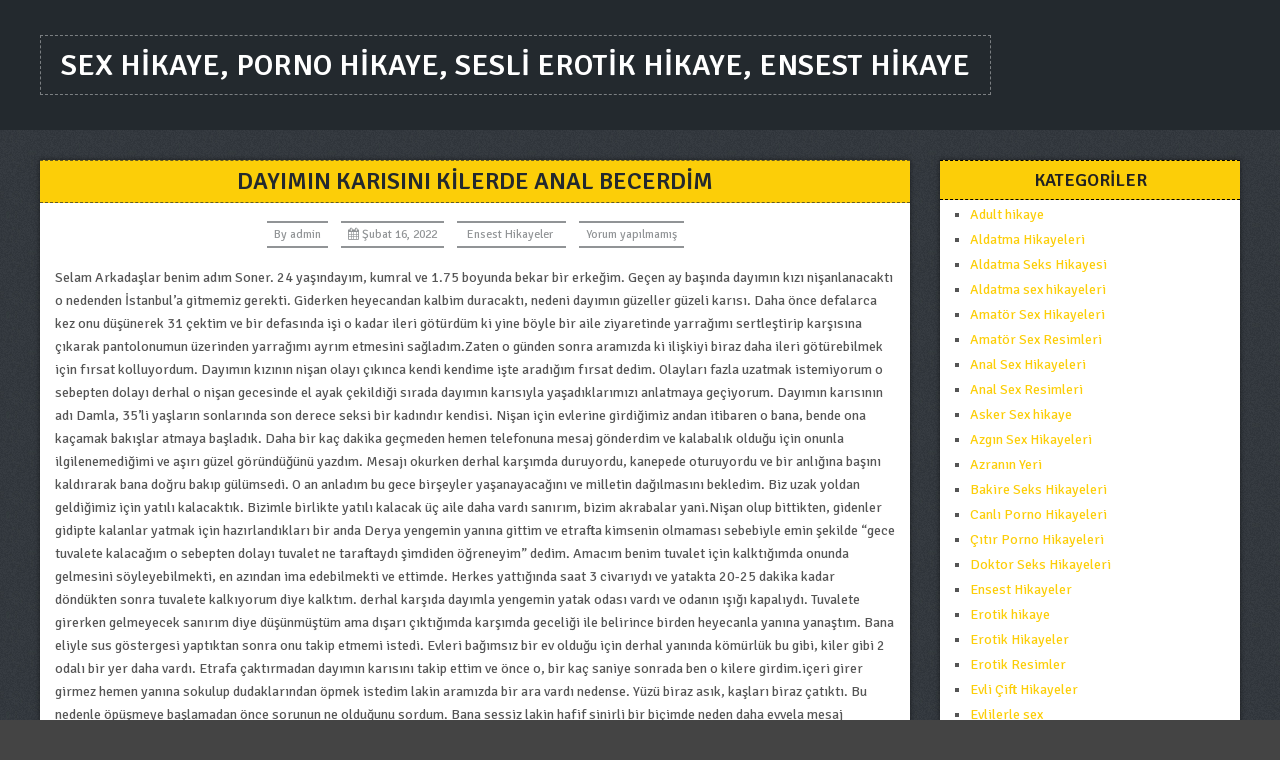

--- FILE ---
content_type: text/html; charset=UTF-8
request_url: https://www.terbiyesizhikaye.com/dayimin-karisini-kilerde-anal-becerdim.html
body_size: 15767
content:
<!DOCTYPE html>
<html class="no-js" lang="tr">
    <head>
		
		<meta name="google-site-verification" content="CTVAU4xBpk-hofTskB4dpVGIi1qmEVzBkVEb5z-k_Ro" />
<meta name="google" content="notranslate" />
        <meta charset="UTF-8">
        <!-- Always force latest IE rendering engine (even in intranet) & Chrome Frame -->
        <!--[if IE ]>
        <meta http-equiv="X-UA-Compatible" content="IE=edge,chrome=1">
        <![endif]-->
        <link rel="profile" href="https://gmpg.org/xfn/11" />
        <!--iOS/android/handheld specific -->
    <meta name="viewport" content="width=device-width, initial-scale=1, maximum-scale=1">
    <meta name="apple-mobile-web-app-capable" content="yes">
    <meta name="apple-mobile-web-app-status-bar-style" content="black">
    <meta itemprop="name" content="Sex Hikaye, Porno Hikaye, sesli erotik hikaye, Ensest hikaye" />
    <meta itemprop="url" content="https://www.terbiyesizhikaye.com" />
        <meta itemprop="creator accountablePerson" content=" " />
            <link rel="pingback" href="https://www.terbiyesizhikaye.com/xmlrpc.php" />
        <title>Dayımın Karısını Kilerde Anal Becerdim | | Sex Hikaye, Porno Hikaye, sesli erotik hikaye, Ensest hikaye</title>
<meta name='robots' content='max-image-preview:large' />
	<style>img:is([sizes="auto" i], [sizes^="auto," i]) { contain-intrinsic-size: 3000px 1500px }</style>
	<meta name="generator" content="Bu sitenin AMP ve CDN (İç Link) kurulumu emrenogay.com tarafından yapılmıştır."/><script type="text/javascript">document.documentElement.className = document.documentElement.className.replace( /\bno-js\b/,'js' );</script>
<!-- All in One SEO Pack 2.4.2 by Michael Torbert of Semper Fi Web Designob_start_detected [-1,-1] -->
<meta name="description"  content="Selam Arkadaşlar benim adım Soner. 24 yaşındayım, kumral ve 1.75 boyunda bekar bir erkeğim. Geçen ay başında dayımın kızı nişanlanacaktı o nedenden İstanbul&#039;a" />

<meta name="keywords"  content="aldatma hikayeleri,ensest hikaye,ensest hikayeler,erotik hikayeler" />

<link rel="canonical" href="https://www.terbiyesizhikaye.com/dayimin-karisini-kilerde-anal-becerdim.html" />
<!-- /all in one seo pack -->
<link rel='dns-prefetch' href='//fonts.googleapis.com' />
<link rel="alternate" type="application/rss+xml" title="Sex Hikaye, Porno Hikaye, sesli erotik hikaye, Ensest hikaye &raquo; akışı" href="https://www.terbiyesizhikaye.com/feed" />
<link rel="alternate" type="application/rss+xml" title="Sex Hikaye, Porno Hikaye, sesli erotik hikaye, Ensest hikaye &raquo; yorum akışı" href="https://www.terbiyesizhikaye.com/comments/feed" />
<link rel="alternate" type="application/rss+xml" title="Sex Hikaye, Porno Hikaye, sesli erotik hikaye, Ensest hikaye &raquo; Dayımın Karısını Kilerde Anal Becerdim yorum akışı" href="https://www.terbiyesizhikaye.com/dayimin-karisini-kilerde-anal-becerdim.html/feed" />
<script type="text/javascript">
/* <![CDATA[ */
window._wpemojiSettings = {"baseUrl":"https:\/\/s.w.org\/images\/core\/emoji\/15.0.3\/72x72\/","ext":".png","svgUrl":"https:\/\/s.w.org\/images\/core\/emoji\/15.0.3\/svg\/","svgExt":".svg","source":{"concatemoji":"https:\/\/www.terbiyesizhikaye.com\/wp-includes\/js\/wp-emoji-release.min.js?ver=6.7.4"}};
/*! This file is auto-generated */
!function(i,n){var o,s,e;function c(e){try{var t={supportTests:e,timestamp:(new Date).valueOf()};sessionStorage.setItem(o,JSON.stringify(t))}catch(e){}}function p(e,t,n){e.clearRect(0,0,e.canvas.width,e.canvas.height),e.fillText(t,0,0);var t=new Uint32Array(e.getImageData(0,0,e.canvas.width,e.canvas.height).data),r=(e.clearRect(0,0,e.canvas.width,e.canvas.height),e.fillText(n,0,0),new Uint32Array(e.getImageData(0,0,e.canvas.width,e.canvas.height).data));return t.every(function(e,t){return e===r[t]})}function u(e,t,n){switch(t){case"flag":return n(e,"\ud83c\udff3\ufe0f\u200d\u26a7\ufe0f","\ud83c\udff3\ufe0f\u200b\u26a7\ufe0f")?!1:!n(e,"\ud83c\uddfa\ud83c\uddf3","\ud83c\uddfa\u200b\ud83c\uddf3")&&!n(e,"\ud83c\udff4\udb40\udc67\udb40\udc62\udb40\udc65\udb40\udc6e\udb40\udc67\udb40\udc7f","\ud83c\udff4\u200b\udb40\udc67\u200b\udb40\udc62\u200b\udb40\udc65\u200b\udb40\udc6e\u200b\udb40\udc67\u200b\udb40\udc7f");case"emoji":return!n(e,"\ud83d\udc26\u200d\u2b1b","\ud83d\udc26\u200b\u2b1b")}return!1}function f(e,t,n){var r="undefined"!=typeof WorkerGlobalScope&&self instanceof WorkerGlobalScope?new OffscreenCanvas(300,150):i.createElement("canvas"),a=r.getContext("2d",{willReadFrequently:!0}),o=(a.textBaseline="top",a.font="600 32px Arial",{});return e.forEach(function(e){o[e]=t(a,e,n)}),o}function t(e){var t=i.createElement("script");t.src=e,t.defer=!0,i.head.appendChild(t)}"undefined"!=typeof Promise&&(o="wpEmojiSettingsSupports",s=["flag","emoji"],n.supports={everything:!0,everythingExceptFlag:!0},e=new Promise(function(e){i.addEventListener("DOMContentLoaded",e,{once:!0})}),new Promise(function(t){var n=function(){try{var e=JSON.parse(sessionStorage.getItem(o));if("object"==typeof e&&"number"==typeof e.timestamp&&(new Date).valueOf()<e.timestamp+604800&&"object"==typeof e.supportTests)return e.supportTests}catch(e){}return null}();if(!n){if("undefined"!=typeof Worker&&"undefined"!=typeof OffscreenCanvas&&"undefined"!=typeof URL&&URL.createObjectURL&&"undefined"!=typeof Blob)try{var e="postMessage("+f.toString()+"("+[JSON.stringify(s),u.toString(),p.toString()].join(",")+"));",r=new Blob([e],{type:"text/javascript"}),a=new Worker(URL.createObjectURL(r),{name:"wpTestEmojiSupports"});return void(a.onmessage=function(e){c(n=e.data),a.terminate(),t(n)})}catch(e){}c(n=f(s,u,p))}t(n)}).then(function(e){for(var t in e)n.supports[t]=e[t],n.supports.everything=n.supports.everything&&n.supports[t],"flag"!==t&&(n.supports.everythingExceptFlag=n.supports.everythingExceptFlag&&n.supports[t]);n.supports.everythingExceptFlag=n.supports.everythingExceptFlag&&!n.supports.flag,n.DOMReady=!1,n.readyCallback=function(){n.DOMReady=!0}}).then(function(){return e}).then(function(){var e;n.supports.everything||(n.readyCallback(),(e=n.source||{}).concatemoji?t(e.concatemoji):e.wpemoji&&e.twemoji&&(t(e.twemoji),t(e.wpemoji)))}))}((window,document),window._wpemojiSettings);
/* ]]> */
</script>
<style id='wp-emoji-styles-inline-css' type='text/css'>

	img.wp-smiley, img.emoji {
		display: inline !important;
		border: none !important;
		box-shadow: none !important;
		height: 1em !important;
		width: 1em !important;
		margin: 0 0.07em !important;
		vertical-align: -0.1em !important;
		background: none !important;
		padding: 0 !important;
	}
</style>
<link rel='stylesheet' id='wp-block-library-css' href='https://www.terbiyesizhikaye.com/wp-includes/css/dist/block-library/style.min.css?ver=6.7.4' type='text/css' media='all' />
<style id='classic-theme-styles-inline-css' type='text/css'>
/*! This file is auto-generated */
.wp-block-button__link{color:#fff;background-color:#32373c;border-radius:9999px;box-shadow:none;text-decoration:none;padding:calc(.667em + 2px) calc(1.333em + 2px);font-size:1.125em}.wp-block-file__button{background:#32373c;color:#fff;text-decoration:none}
</style>
<style id='global-styles-inline-css' type='text/css'>
:root{--wp--preset--aspect-ratio--square: 1;--wp--preset--aspect-ratio--4-3: 4/3;--wp--preset--aspect-ratio--3-4: 3/4;--wp--preset--aspect-ratio--3-2: 3/2;--wp--preset--aspect-ratio--2-3: 2/3;--wp--preset--aspect-ratio--16-9: 16/9;--wp--preset--aspect-ratio--9-16: 9/16;--wp--preset--color--black: #000000;--wp--preset--color--cyan-bluish-gray: #abb8c3;--wp--preset--color--white: #ffffff;--wp--preset--color--pale-pink: #f78da7;--wp--preset--color--vivid-red: #cf2e2e;--wp--preset--color--luminous-vivid-orange: #ff6900;--wp--preset--color--luminous-vivid-amber: #fcb900;--wp--preset--color--light-green-cyan: #7bdcb5;--wp--preset--color--vivid-green-cyan: #00d084;--wp--preset--color--pale-cyan-blue: #8ed1fc;--wp--preset--color--vivid-cyan-blue: #0693e3;--wp--preset--color--vivid-purple: #9b51e0;--wp--preset--gradient--vivid-cyan-blue-to-vivid-purple: linear-gradient(135deg,rgba(6,147,227,1) 0%,rgb(155,81,224) 100%);--wp--preset--gradient--light-green-cyan-to-vivid-green-cyan: linear-gradient(135deg,rgb(122,220,180) 0%,rgb(0,208,130) 100%);--wp--preset--gradient--luminous-vivid-amber-to-luminous-vivid-orange: linear-gradient(135deg,rgba(252,185,0,1) 0%,rgba(255,105,0,1) 100%);--wp--preset--gradient--luminous-vivid-orange-to-vivid-red: linear-gradient(135deg,rgba(255,105,0,1) 0%,rgb(207,46,46) 100%);--wp--preset--gradient--very-light-gray-to-cyan-bluish-gray: linear-gradient(135deg,rgb(238,238,238) 0%,rgb(169,184,195) 100%);--wp--preset--gradient--cool-to-warm-spectrum: linear-gradient(135deg,rgb(74,234,220) 0%,rgb(151,120,209) 20%,rgb(207,42,186) 40%,rgb(238,44,130) 60%,rgb(251,105,98) 80%,rgb(254,248,76) 100%);--wp--preset--gradient--blush-light-purple: linear-gradient(135deg,rgb(255,206,236) 0%,rgb(152,150,240) 100%);--wp--preset--gradient--blush-bordeaux: linear-gradient(135deg,rgb(254,205,165) 0%,rgb(254,45,45) 50%,rgb(107,0,62) 100%);--wp--preset--gradient--luminous-dusk: linear-gradient(135deg,rgb(255,203,112) 0%,rgb(199,81,192) 50%,rgb(65,88,208) 100%);--wp--preset--gradient--pale-ocean: linear-gradient(135deg,rgb(255,245,203) 0%,rgb(182,227,212) 50%,rgb(51,167,181) 100%);--wp--preset--gradient--electric-grass: linear-gradient(135deg,rgb(202,248,128) 0%,rgb(113,206,126) 100%);--wp--preset--gradient--midnight: linear-gradient(135deg,rgb(2,3,129) 0%,rgb(40,116,252) 100%);--wp--preset--font-size--small: 13px;--wp--preset--font-size--medium: 20px;--wp--preset--font-size--large: 36px;--wp--preset--font-size--x-large: 42px;--wp--preset--spacing--20: 0.44rem;--wp--preset--spacing--30: 0.67rem;--wp--preset--spacing--40: 1rem;--wp--preset--spacing--50: 1.5rem;--wp--preset--spacing--60: 2.25rem;--wp--preset--spacing--70: 3.38rem;--wp--preset--spacing--80: 5.06rem;--wp--preset--shadow--natural: 6px 6px 9px rgba(0, 0, 0, 0.2);--wp--preset--shadow--deep: 12px 12px 50px rgba(0, 0, 0, 0.4);--wp--preset--shadow--sharp: 6px 6px 0px rgba(0, 0, 0, 0.2);--wp--preset--shadow--outlined: 6px 6px 0px -3px rgba(255, 255, 255, 1), 6px 6px rgba(0, 0, 0, 1);--wp--preset--shadow--crisp: 6px 6px 0px rgba(0, 0, 0, 1);}:where(.is-layout-flex){gap: 0.5em;}:where(.is-layout-grid){gap: 0.5em;}body .is-layout-flex{display: flex;}.is-layout-flex{flex-wrap: wrap;align-items: center;}.is-layout-flex > :is(*, div){margin: 0;}body .is-layout-grid{display: grid;}.is-layout-grid > :is(*, div){margin: 0;}:where(.wp-block-columns.is-layout-flex){gap: 2em;}:where(.wp-block-columns.is-layout-grid){gap: 2em;}:where(.wp-block-post-template.is-layout-flex){gap: 1.25em;}:where(.wp-block-post-template.is-layout-grid){gap: 1.25em;}.has-black-color{color: var(--wp--preset--color--black) !important;}.has-cyan-bluish-gray-color{color: var(--wp--preset--color--cyan-bluish-gray) !important;}.has-white-color{color: var(--wp--preset--color--white) !important;}.has-pale-pink-color{color: var(--wp--preset--color--pale-pink) !important;}.has-vivid-red-color{color: var(--wp--preset--color--vivid-red) !important;}.has-luminous-vivid-orange-color{color: var(--wp--preset--color--luminous-vivid-orange) !important;}.has-luminous-vivid-amber-color{color: var(--wp--preset--color--luminous-vivid-amber) !important;}.has-light-green-cyan-color{color: var(--wp--preset--color--light-green-cyan) !important;}.has-vivid-green-cyan-color{color: var(--wp--preset--color--vivid-green-cyan) !important;}.has-pale-cyan-blue-color{color: var(--wp--preset--color--pale-cyan-blue) !important;}.has-vivid-cyan-blue-color{color: var(--wp--preset--color--vivid-cyan-blue) !important;}.has-vivid-purple-color{color: var(--wp--preset--color--vivid-purple) !important;}.has-black-background-color{background-color: var(--wp--preset--color--black) !important;}.has-cyan-bluish-gray-background-color{background-color: var(--wp--preset--color--cyan-bluish-gray) !important;}.has-white-background-color{background-color: var(--wp--preset--color--white) !important;}.has-pale-pink-background-color{background-color: var(--wp--preset--color--pale-pink) !important;}.has-vivid-red-background-color{background-color: var(--wp--preset--color--vivid-red) !important;}.has-luminous-vivid-orange-background-color{background-color: var(--wp--preset--color--luminous-vivid-orange) !important;}.has-luminous-vivid-amber-background-color{background-color: var(--wp--preset--color--luminous-vivid-amber) !important;}.has-light-green-cyan-background-color{background-color: var(--wp--preset--color--light-green-cyan) !important;}.has-vivid-green-cyan-background-color{background-color: var(--wp--preset--color--vivid-green-cyan) !important;}.has-pale-cyan-blue-background-color{background-color: var(--wp--preset--color--pale-cyan-blue) !important;}.has-vivid-cyan-blue-background-color{background-color: var(--wp--preset--color--vivid-cyan-blue) !important;}.has-vivid-purple-background-color{background-color: var(--wp--preset--color--vivid-purple) !important;}.has-black-border-color{border-color: var(--wp--preset--color--black) !important;}.has-cyan-bluish-gray-border-color{border-color: var(--wp--preset--color--cyan-bluish-gray) !important;}.has-white-border-color{border-color: var(--wp--preset--color--white) !important;}.has-pale-pink-border-color{border-color: var(--wp--preset--color--pale-pink) !important;}.has-vivid-red-border-color{border-color: var(--wp--preset--color--vivid-red) !important;}.has-luminous-vivid-orange-border-color{border-color: var(--wp--preset--color--luminous-vivid-orange) !important;}.has-luminous-vivid-amber-border-color{border-color: var(--wp--preset--color--luminous-vivid-amber) !important;}.has-light-green-cyan-border-color{border-color: var(--wp--preset--color--light-green-cyan) !important;}.has-vivid-green-cyan-border-color{border-color: var(--wp--preset--color--vivid-green-cyan) !important;}.has-pale-cyan-blue-border-color{border-color: var(--wp--preset--color--pale-cyan-blue) !important;}.has-vivid-cyan-blue-border-color{border-color: var(--wp--preset--color--vivid-cyan-blue) !important;}.has-vivid-purple-border-color{border-color: var(--wp--preset--color--vivid-purple) !important;}.has-vivid-cyan-blue-to-vivid-purple-gradient-background{background: var(--wp--preset--gradient--vivid-cyan-blue-to-vivid-purple) !important;}.has-light-green-cyan-to-vivid-green-cyan-gradient-background{background: var(--wp--preset--gradient--light-green-cyan-to-vivid-green-cyan) !important;}.has-luminous-vivid-amber-to-luminous-vivid-orange-gradient-background{background: var(--wp--preset--gradient--luminous-vivid-amber-to-luminous-vivid-orange) !important;}.has-luminous-vivid-orange-to-vivid-red-gradient-background{background: var(--wp--preset--gradient--luminous-vivid-orange-to-vivid-red) !important;}.has-very-light-gray-to-cyan-bluish-gray-gradient-background{background: var(--wp--preset--gradient--very-light-gray-to-cyan-bluish-gray) !important;}.has-cool-to-warm-spectrum-gradient-background{background: var(--wp--preset--gradient--cool-to-warm-spectrum) !important;}.has-blush-light-purple-gradient-background{background: var(--wp--preset--gradient--blush-light-purple) !important;}.has-blush-bordeaux-gradient-background{background: var(--wp--preset--gradient--blush-bordeaux) !important;}.has-luminous-dusk-gradient-background{background: var(--wp--preset--gradient--luminous-dusk) !important;}.has-pale-ocean-gradient-background{background: var(--wp--preset--gradient--pale-ocean) !important;}.has-electric-grass-gradient-background{background: var(--wp--preset--gradient--electric-grass) !important;}.has-midnight-gradient-background{background: var(--wp--preset--gradient--midnight) !important;}.has-small-font-size{font-size: var(--wp--preset--font-size--small) !important;}.has-medium-font-size{font-size: var(--wp--preset--font-size--medium) !important;}.has-large-font-size{font-size: var(--wp--preset--font-size--large) !important;}.has-x-large-font-size{font-size: var(--wp--preset--font-size--x-large) !important;}
:where(.wp-block-post-template.is-layout-flex){gap: 1.25em;}:where(.wp-block-post-template.is-layout-grid){gap: 1.25em;}
:where(.wp-block-columns.is-layout-flex){gap: 2em;}:where(.wp-block-columns.is-layout-grid){gap: 2em;}
:root :where(.wp-block-pullquote){font-size: 1.5em;line-height: 1.6;}
</style>
<link rel='stylesheet' id='stylesheet-css' href='https://www.terbiyesizhikaye.com/wp-content/themes/hikaye/style.css?ver=6.7.4' type='text/css' media='all' />
<style id='stylesheet-inline-css' type='text/css'>

        body {background-color:#444444; }

        body { );}

        header .nav_wrap #searchform .fa-search, #page aside#sidebar #searchform .fa-search, footer#site-footer .widget .fa-search, .widget .wpt_widget_content .tab_title.selected a, .sidebar .sbutton, footer .sbutton, .sidebar #searchsubmit, .widget h3, .widget .wp_review_tab_widget_content .tab_title.selected a, .single-title, .page h1.title, .related-posts h4, .postauthor h4, .total-comments, #respond h3, .currenttext{ background:#fcce08; }
        
        .readMore a:after {border-color: transparent transparent #fcce08 transparent; }
        
        .postauthor h5, .copyrights a, .single_post a, .textwidget a, .pnavigation2 a, #sidebar a:hover, .copyrights a:hover, #site-footer .widget li a:hover, .related-posts a:hover, .reply a, .title a:hover, .post-info a:hover, .comm, #tabber .inside li a:hover, .fn a, a:hover, #navigation ul li a:hover, .breadcrumb div a, .widget .wpt_widget_content .wpt-pagination a, .latestPost .post-info a:hover, .related-posts .title a:hover, #sidebar div.widget_tag_cloud a:hover, footer#site-footer .f-widget a { color:#fcce08; }

        .pace .pace-progress, #move-to-top, .pagination a:hover, #commentform input#submit, .contactform #submit, #move-to-top:hover, #searchform .fa-search, #tabber ul.tabs li a.selected, .tagcloud a:hover, .latestPost .title, .pagination  .nav-previous a:hover, .pagination .nav-next a:hover, .latestPost-review-wrapper, .latestPost .review-type-circle.review-total-only, .latestPost .review-type-circle.wp-review-show-total, .reply a { background-color:#fcce08; }
        
        .featured-hover{ background: rgba(252, 206, 8,0.8);}
        
        .shareit { top: 282px; left: auto; margin: 0 0 0 -123px; width: 90px; position: fixed; padding: 5px; border:none; border-right: 0;}
        .share-item {margin: 2px;}
        
        .bypostauthor .fn:after { content: "Author"; margin-left: 5px; padding: 1px 10px; background: #818181; color: #FFF; }
        
        
            
</style>
<link rel='stylesheet' id='GoogleFonts-css' href='//fonts.googleapis.com/css?family=Signika+Negative%3A400%2C600%2C700&#038;ver=6.7.4' type='text/css' media='all' />
<link rel='stylesheet' id='fontawesome-css' href='https://www.terbiyesizhikaye.com/wp-content/themes/hikaye/css/font-awesome.min.css?ver=6.7.4' type='text/css' media='all' />
<link rel='stylesheet' id='responsive-css' href='https://www.terbiyesizhikaye.com/wp-content/themes/hikaye/css/responsive.css?ver=6.7.4' type='text/css' media='all' />
<script type="text/javascript" src="https://www.terbiyesizhikaye.com/wp-includes/js/jquery/jquery.min.js?ver=3.7.1" id="jquery-core-js"></script>
<script type="text/javascript" src="https://www.terbiyesizhikaye.com/wp-includes/js/jquery/jquery-migrate.min.js?ver=3.4.1" id="jquery-migrate-js"></script>
<script type="text/javascript" id="customscript-js-extra">
/* <![CDATA[ */
var mts_customscript = {"responsive":"1","nav_menu":"primary"};
/* ]]> */
</script>
<script type="text/javascript" src="https://www.terbiyesizhikaye.com/wp-content/themes/hikaye/js/customscript.js?ver=6.7.4" id="customscript-js"></script>
<link rel="https://api.w.org/" href="https://www.terbiyesizhikaye.com/wp-json/" /><link rel="alternate" title="JSON" type="application/json" href="https://www.terbiyesizhikaye.com/wp-json/wp/v2/posts/2561" /><link rel="EditURI" type="application/rsd+xml" title="RSD" href="https://www.terbiyesizhikaye.com/xmlrpc.php?rsd" />
<!--Theme by MyThemeShop.com-->
<link rel='shortlink' href='https://www.terbiyesizhikaye.com/?p=2561' />
<link rel="alternate" title="oEmbed (JSON)" type="application/json+oembed" href="https://www.terbiyesizhikaye.com/wp-json/oembed/1.0/embed?url=https%3A%2F%2Fwww.terbiyesizhikaye.com%2Fdayimin-karisini-kilerde-anal-becerdim.html" />
<link rel="alternate" title="oEmbed (XML)" type="text/xml+oembed" href="https://www.terbiyesizhikaye.com/wp-json/oembed/1.0/embed?url=https%3A%2F%2Fwww.terbiyesizhikaye.com%2Fdayimin-karisini-kilerde-anal-becerdim.html&#038;format=xml" />
			<link rel="amphtml" href="https://xxx.terbiyesizhikaye.com/amp/dayimin-karisini-kilerde-anal-becerdim.html"/>
			<style type="text/css">.recentcomments a{display:inline !important;padding:0 !important;margin:0 !important;}</style>		
    </head>
    <body data-rsssl=1 id="blog" class="post-template-default single single-post postid-2561 single-format-standard main" itemscope itemtype="http://schema.org/WebPage">       
        <div class="main-container">
            <header class="main-header" id="site-header" role="banner" itemscope itemtype="http://schema.org/WPHeader">
                                
                <div id="header">
					
                    <div class="container">
                        <div class="logo-wrap">
                                                                                                <h2 id="logo" class="text-logo" itemprop="headline">
                                        <a href="https://www.terbiyesizhikaye.com">Sex Hikaye, Porno Hikaye, sesli erotik hikaye, Ensest hikaye</a>
                                    </h2><!-- END #logo -->
							
                                                                                    </div>
                                            </div><!--#header-->
                </div><!--.container-->
            </header><div id="page" class="single">
    <article class="article" itemscope itemtype="http://schema.org/BlogPosting">
        <div id="content_box" >
                            <div id="post-2561" class="g post post-2561 type-post status-publish format-standard has-post-thumbnail hentry category-ensest-hikayeler tag-aldatma-hikayeleri tag-ensest-hikaye tag-ensest-hikayeler tag-erotik-hikayeler has_thumb">
                    <div class="single_post">
                        <header>
                            <h1 class="title single-title entry-title" itemprop="headline">Dayımın Karısını Kilerde Anal Becerdim</h1>
                            			<div class="post-info">
                                <span class="theauthor">By <span itemprop="author"><a rel="nofollow" href="https://www.terbiyesizhikaye.com/author/admin" title="admin tarafından yazılan yazılar" rel="author">admin</a></span></span>
                            <span class="thetime updated"><i class="fa fa-calendar"></i> <span itemprop="datePublished">Şubat 16, 2022</span></span>
                            <span class="thecategory"><a href="https://www.terbiyesizhikaye.com/kategori/ensest-hikayeler" title="View all posts in Ensest Hikayeler"  itemprop="articleSection">Ensest Hikayeler</a></span>
                            <span class="thecomment"><a rel="nofollow" href="https://www.terbiyesizhikaye.com/dayimin-karisini-kilerde-anal-becerdim.html#respond" itemprop="interactionCount">Yorum yapılmamış</a></span>
            			</div>
		                        </header><!--.headline_area-->
                        <div class="post-single-content box mark-links entry-content">
                            <div class="thecontent" itemprop="articleBody">
                                <p>Selam Arkadaşlar benim adım Soner. 24 yaşındayım, kumral ve 1.75 boyunda bekar bir erkeğim. Geçen ay başında dayımın kızı nişanlanacaktı o nedenden İstanbul’a gitmemiz gerekti. Giderken heyecandan kalbim duracaktı, nedeni dayımın güzeller güzeli karısı. Daha önce defalarca kez onu düşünerek 31 çektim ve bir defasında işi o kadar ileri götürdüm ki yine böyle bir aile ziyaretinde yarrağımı sertleştirip karşısına çıkarak pantolonumun üzerinden yarrağımı ayrım etmesini sağladım.Zaten o günden sonra aramızda ki ilişkiyi biraz daha ileri götürebilmek için fırsat kolluyordum. Dayımın kızının nişan olayı çıkınca kendi kendime işte aradığım fırsat dedim. Olayları fazla uzatmak istemiyorum o sebepten dolayı derhal o nişan gecesinde el ayak çekildiği sırada dayımın karısıyla yaşadıklarımızı anlatmaya geçiyorum. Dayımın karısının adı Damla, 35’li yaşların sonlarında son derece seksi bir kadındır kendisi. Nişan için evlerine girdiğimiz andan itibaren o bana, bende ona kaçamak bakışlar atmaya başladık. Daha bir kaç dakika geçmeden hemen telefonuna mesaj gönderdim ve kalabalık olduğu için onunla ilgilenemediğimi ve aşırı güzel göründüğünü yazdım. Mesajı okurken derhal karşımda duruyordu, kanepede oturuyordu ve bir anlığına başını kaldırarak bana doğru bakıp gülümsedi. O an anladım bu gece birşeyler yaşanayacağını ve milletin dağılmasını bekledim. Biz uzak yoldan geldiğimiz için yatılı kalacaktık. Bizimle birlikte yatılı kalacak üç aile daha vardı sanırım, bizim akrabalar yani.Nişan olup bittikten, gidenler gidipte kalanlar yatmak için hazırlandıkları bir anda Derya yengemin yanına gittim ve etrafta kimsenin olmaması sebebiyle emin şekilde “gece tuvalete kalacağım o sebepten dolayı tuvalet ne taraftaydı şimdiden öğreneyim” dedim. Amacım benim tuvalet için kalktığımda onunda gelmesini söyleyebilmekti, en azından ima edebilmekti ve ettimde. Herkes yattığında saat 3 civarıydı ve yatakta 20-25 dakika kadar döndükten sonra tuvalete kalkıyorum diye kalktım. derhal karşıda dayımla yengemin yatak odası vardı ve odanın ışığı kapalıydı. Tuvalete girerken gelmeyecek sanırım diye düşünmüştüm ama dışarı çıktığımda karşımda geceliği ile belirince birden heyecanla yanına yanaştım. Bana eliyle sus göstergesi yaptıktan sonra onu takip etmemi istedi. Evleri bağımsız bir ev olduğu için derhal yanında kömürlük bu gibi, kiler gibi 2 odalı bir yer daha vardı. Etrafa çaktırmadan dayımın karısını takip ettim ve önce o, bir kaç saniye sonrada ben o kilere girdim.içeri girer girmez hemen yanına sokulup dudaklarından öpmek istedim lakin aramızda bir ara vardı nedense. Yüzü biraz asık, kaşları biraz çatıktı. Bu nedenle öpüşmeye başlamadan önce sorunun ne olduğunu sordum. Bana sessiz lakin hafif sinirli bir biçimde neden daha evvela mesaj atmadığımı, mesaj atmak için illa sima yüze görüşmemiz mi gerektiğini sordu. Klasik hanım tribi diyebilirim. Gülümseyerek hiç karşılık vermedim ve dudaklarına yaklaştığımda elini sikime atınca bir anda sevişmeye başladık. Dudaklarını öyle sert emiyordum, o kadar şiddetli öpücükler atıyordum ki fasıla fasıla dudaklarını ağzımdan çekmeye çalıştığında dişleyerek bırakmıyordum ve sündürüyordum. Bir kaç dakika boyunca kilerin içerisinde dayımın seksi karısı ile ayak üstü öpüşüp seviştikten sonra ben daha fazla dayanamadım ve üzerimdekileri çıkartamya başladım. Benimle birlikte dayımın karısı da geceliğini çıkarttı ve yalnızca külotu ile karşımda kalakaldı.Bu kadar hızlı gelişeceğini düşünmemiştim gerçekte bu ilişkinin ama kilerde aradan 15 dakika geçmeden kıyafetlerimize kadar çıkartmış ve aile içi sex sex için hazırlanıyorduk. Bana daha öncelikle hiçbir kızla sex yapıp yapmadığımı sordu, yaptığımı söylediğmide anal sex yaptın mı diye sordu. Anladığım kadarıyla götten sikiş istiyordu ve aslına bakarsanız benimde normalden daha aşırı zevk aldığım bir sikiş varsa o da götten sikiştir o sebepten “evet yaptım, sen yaptın mı peki, daha önce dayıma götten verdin mi” diye sordum. O da “bir kaç defa verdim lakin son senelerde pek istemiyor” dedi. Karşımda çıplak dururken “o süre domal bakayım” dedim ve yere dizlerinin üzerinde domaltarak arkasına geçtim. göt deliği öyle ayrılmıştı ki resmen yarrağımın girmesi için aralanmış öyle bekliyordu. Yarrağımı göt deliğine dayadığımda evvela dayımın karısı kendini bana doru itekledi ve bende biraz yüklenince yarrağımın başı götüne giriverdi.Götüne soktuğum anda derinden bir oh çektikten sonra benden daha istekli bir biçimde ileri geri hareket etmeye başlanıyor. Yarrağım her girdiğnden derinden oh çekmesi benide azdırıyor ve daha hızlı sikmem için teşvik ediyordu. Dayımın karısının götüne girdikten 5 dakika sonra bundan böyle öyle azmıştım ki götüne yarrağımın tamamını sokup itekleye itekleye yere sima üstü yatırdım. üzerine çıkıp abanmaya başladığımda biraz acı ile inlediğini ayrım edince abanmalarımı biraz olsun azalttım fakat yinede azgınlıktan gözüm döndüğü için ne kadar yavaşlarsam yavaşlayan bir kaç saniye yavaş yavaş sikiyor sonra yine hızlanarak abanmaya başlıyordum. Götünün içinen çıkmam nerdeyse 30 dakikayı buldu. Ben götüne çakarken oda elini amına götürerek amını parmalamaya başlamıştı. Bunu ilk beş dakika yapmadı ama yüzüstü yatırıp abana abana sikmeye başladığımda amını okşayarak beğenisine keyif katmaya başladı.neredeyse kilerde geçirdiğimiz süre 40 dakikayı bulmuştur ve sonunda önce onun orgazm olması, ardındanda benim yengemin götüne boşalmamla ilişkimiz son buldu. vakit olsa dakikalarca ve defalarca yengemin götünü sikmek, ona götten çakmak isterdim ama zamanımız yoktu ve o günden sonrada eve döndüğümüz için bir daha sikiş için fırsat bulamadık lakin o günün sonrasında telefonda sık sık erotik sohbetler yapıyoruz ve bir sikişi daha iple çekiyoruz.</p>
                            </div>
                                
                            
                            <div class="tags border-bottom">Tags: <a href="https://www.terbiyesizhikaye.com/tag/aldatma-hikayeleri" rel="tag" itemprop="keywords">aldatma hikayeleri</a>, <a href="https://www.terbiyesizhikaye.com/tag/ensest-hikaye" rel="tag" itemprop="keywords">ensest hikaye</a>, <a href="https://www.terbiyesizhikaye.com/tag/ensest-hikayeler" rel="tag" itemprop="keywords">ensest hikayeler</a>, <a href="https://www.terbiyesizhikaye.com/tag/erotik-hikayeler" rel="tag" itemprop="keywords">erotik hikayeler</a></div>                        </div><!--.post-single-content-->
                    </div><!--.single_post-->
                    
                    	
    		<!-- Start Related Posts -->
    		<div class="related-posts"><h4>Related Posts</h4><div class="clear">    			<article class="latestPost excerpt  ">
                    <a href="https://www.terbiyesizhikaye.com/kuzenim-ile-ilk-sex-hikayem.html" title="Kuzenim ile ilk sex hikayem" rel="nofollow" id="featured-thumbnail">
					    <div class="featured-thumbnail"><img width="90" height="60" src="https://www.terbiyesizhikaye.com/wp-content/uploads/2021/12/finomkaja-ukuxi-3bfc81-90x60.jpg" class="attachment-widgetthumb size-widgetthumb wp-post-image" alt="" title="" decoding="async" srcset="https://www.terbiyesizhikaye.com/wp-content/uploads/2021/12/finomkaja-ukuxi-3bfc81-90x60.jpg 90w, https://www.terbiyesizhikaye.com/wp-content/uploads/2021/12/finomkaja-ukuxi-3bfc81-450x300.jpg 450w, https://www.terbiyesizhikaye.com/wp-content/uploads/2021/12/finomkaja-ukuxi-3bfc81-300x200.jpg 300w" sizes="(max-width: 90px) 100vw, 90px" /></div>                    </a>
                    <header>
                        <h2 id="recent_posts_title" class="title front-view-title"><a href="https://www.terbiyesizhikaye.com/kuzenim-ile-ilk-sex-hikayem.html" title="Kuzenim ile ilk sex hikayem">Kuzenim ile ilk sex hikayem</a></h2>
                        <div class="post-info">
                                            <span class="theauthor">By <span itemprop="author"><a rel="nofollow" href="https://www.terbiyesizhikaye.com/author/admin" title="admin tarafından yazılan yazılar" rel="author">admin</a></span></span>
                                    </div>
                    </header>
                </article><!--.post.excerpt-->
    			    			<article class="latestPost excerpt  ">
                    <a href="https://www.terbiyesizhikaye.com/kocamla-harika-fantazilerimiz-sex-hikayeleri.html" title="Kocamla Harika Fantazilerimiz &#8211; Sex Hikayeleri" rel="nofollow" id="featured-thumbnail">
					    <div class="featured-thumbnail"><img width="90" height="60" src="https://www.terbiyesizhikaye.com/wp-content/uploads/2021/12/acechador-wmitf-a4d684-90x60.jpg" class="attachment-widgetthumb size-widgetthumb wp-post-image" alt="" title="" decoding="async" srcset="https://www.terbiyesizhikaye.com/wp-content/uploads/2021/12/acechador-wmitf-a4d684-90x60.jpg 90w, https://www.terbiyesizhikaye.com/wp-content/uploads/2021/12/acechador-wmitf-a4d684-450x300.jpg 450w, https://www.terbiyesizhikaye.com/wp-content/uploads/2021/12/acechador-wmitf-a4d684-300x200.jpg 300w" sizes="(max-width: 90px) 100vw, 90px" /></div>                    </a>
                    <header>
                        <h2 id="recent_posts_title" class="title front-view-title"><a href="https://www.terbiyesizhikaye.com/kocamla-harika-fantazilerimiz-sex-hikayeleri.html" title="Kocamla Harika Fantazilerimiz &#8211; Sex Hikayeleri">Kocamla Harika Fantazilerimiz &#8211; Sex Hikayeleri</a></h2>
                        <div class="post-info">
                                            <span class="theauthor">By <span itemprop="author"><a rel="nofollow" href="https://www.terbiyesizhikaye.com/author/admin" title="admin tarafından yazılan yazılar" rel="author">admin</a></span></span>
                                    </div>
                    </header>
                </article><!--.post.excerpt-->
    			    			<article class="latestPost excerpt  last">
                    <a href="https://www.terbiyesizhikaye.com/karim-olunce-baldizim-bana-es-oldu.html" title="Karım ölünce baldızım bana eş oldu" rel="nofollow" id="featured-thumbnail">
					    <div class="featured-thumbnail"><img width="90" height="60" src="https://www.terbiyesizhikaye.com/wp-content/uploads/2018/11/a-90x60.jpg" class="attachment-widgetthumb size-widgetthumb wp-post-image" alt="" title="" decoding="async" srcset="https://www.terbiyesizhikaye.com/wp-content/uploads/2018/11/a-90x60.jpg 90w, https://www.terbiyesizhikaye.com/wp-content/uploads/2018/11/a-300x200.jpg 300w" sizes="(max-width: 90px) 100vw, 90px" /></div>                    </a>
                    <header>
                        <h2 id="recent_posts_title" class="title front-view-title"><a href="https://www.terbiyesizhikaye.com/karim-olunce-baldizim-bana-es-oldu.html" title="Karım ölünce baldızım bana eş oldu">Karım ölünce baldızım bana eş oldu</a></h2>
                        <div class="post-info">
                                            <span class="theauthor">By <span itemprop="author"><a rel="nofollow" href="https://www.terbiyesizhikaye.com/author/admin" title="admin tarafından yazılan yazılar" rel="author">admin</a></span></span>
                                    </div>
                    </header>
                </article><!--.post.excerpt-->
    			</div></div>    		<!-- .related-posts -->
    	
                    <div class="postauthor">
                        <h4>About The Author</h4>
                        <div class="author_wrap">
                            <img alt='' src='https://secure.gravatar.com/avatar/bc12167a1a5b663964405ef4b39a5210?s=100&#038;d=mm&#038;r=g' srcset='https://secure.gravatar.com/avatar/bc12167a1a5b663964405ef4b39a5210?s=200&#038;d=mm&#038;r=g 2x' class='avatar avatar-100 photo' height='100' width='100' loading='lazy' decoding='async'/>                            <h5 class="vcard"><a href="https://www.terbiyesizhikaye.com/author/admin" rel="nofollow" class="fn">admin</a></h5>
                            <p></p>
                        </div>
                    </div>
                </div><!--.g post-->
                <!-- You can start editing here. -->
<!-- If comments are open, but there are no comments. -->

	<div id="commentsAdd">
		<div id="respond" class="box m-t-6">
				<div id="respond" class="comment-respond">
		<h3 id="reply-title" class="comment-reply-title"><span>Leave a Reply</span> <small><a rel="nofollow" id="cancel-comment-reply-link" href="/dayimin-karisini-kilerde-anal-becerdim.html#respond" style="display:none;">Yanıtı iptal et</a></small></h3><form action="https://www.terbiyesizhikaye.com/wp-comments-post.php" method="post" id="commentform" class="comment-form"><p class="comment-form-comment"><textarea id="comment" name="comment" cols="45" rows="8" aria-required="true" placeholder="Comment Text*"></textarea></p><p class="comment-form-author"><input id="author" name="author" type="text" placeholder="Name*" value="" size="30" /></p>
<p class="comment-form-email"><input id="email" name="email" type="text" placeholder="Email*" value="" size="30" /></p>
<p class="comment-form-url"><input id="url" name="url" type="text" placeholder="Website" value="" size="30" /></p>
<p class="comment-form-cookies-consent"><input id="wp-comment-cookies-consent" name="wp-comment-cookies-consent" type="checkbox" value="yes" /> <label for="wp-comment-cookies-consent">Daha sonraki yorumlarımda kullanılması için adım, e-posta adresim ve site adresim bu tarayıcıya kaydedilsin.</label></p>
<p class="form-submit"><input name="submit" type="submit" id="submit" class="submit" value="Post Comment" /> <input type='hidden' name='comment_post_ID' value='2561' id='comment_post_ID' />
<input type='hidden' name='comment_parent' id='comment_parent' value='0' />
</p></form>	</div><!-- #respond -->
			</div>
	</div>
                    </div>
    </article>
<aside id="sidebar" class="sidebar c-4-12" role="complementary" itemscope itemtype="http://schema.org/WPSideBar">
	<div id="categories-2" class="widget widget_categories"><h3 class="widget-title">Kategoriler</h3>
			<ul>
					<li class="cat-item cat-item-410"><a href="https://www.terbiyesizhikaye.com/kategori/adult-hikaye">Adult hikaye</a>
</li>
	<li class="cat-item cat-item-443"><a href="https://www.terbiyesizhikaye.com/kategori/aldatma-hikayeleri">Aldatma Hikayeleri</a>
</li>
	<li class="cat-item cat-item-412"><a href="https://www.terbiyesizhikaye.com/kategori/aldatma-hikaye">Aldatma Seks Hikayesi</a>
</li>
	<li class="cat-item cat-item-319"><a href="https://www.terbiyesizhikaye.com/kategori/aldatma-sex-hikayeleri">Aldatma sex hikayeleri</a>
</li>
	<li class="cat-item cat-item-430"><a href="https://www.terbiyesizhikaye.com/kategori/amator-sex-hikayeleri">Amatör Sex Hikayeleri</a>
</li>
	<li class="cat-item cat-item-478"><a href="https://www.terbiyesizhikaye.com/kategori/amator-sex-resimleri">Amatör Sex Resimleri</a>
</li>
	<li class="cat-item cat-item-431"><a href="https://www.terbiyesizhikaye.com/kategori/anal-sex-hikayeleri">Anal Sex Hikayeleri</a>
</li>
	<li class="cat-item cat-item-479"><a href="https://www.terbiyesizhikaye.com/kategori/anal-sex-resimleri">Anal Sex Resimleri</a>
</li>
	<li class="cat-item cat-item-315"><a href="https://www.terbiyesizhikaye.com/kategori/asker-sex-hikaye">Asker Sex hikaye</a>
</li>
	<li class="cat-item cat-item-1"><a href="https://www.terbiyesizhikaye.com/kategori/azgin-sex-hikayeleri">Azgın Sex Hikayeleri</a>
</li>
	<li class="cat-item cat-item-420"><a href="https://www.terbiyesizhikaye.com/kategori/azra">Azranın Yeri</a>
</li>
	<li class="cat-item cat-item-413"><a href="https://www.terbiyesizhikaye.com/kategori/bakire-seks">Bakire Seks Hikayeleri</a>
</li>
	<li class="cat-item cat-item-1211"><a href="https://www.terbiyesizhikaye.com/kategori/canli-porno-hikayeleri">Canlı Porno Hikayeleri</a>
</li>
	<li class="cat-item cat-item-2"><a href="https://www.terbiyesizhikaye.com/kategori/citir-porno-hikayeleri">Çıtır Porno Hikayeleri</a>
</li>
	<li class="cat-item cat-item-414"><a href="https://www.terbiyesizhikaye.com/kategori/hasta-doktor-hikaye">Doktor Seks Hikayeleri</a>
</li>
	<li class="cat-item cat-item-421"><a href="https://www.terbiyesizhikaye.com/kategori/ensest-hikayeler">Ensest Hikayeler</a>
</li>
	<li class="cat-item cat-item-409"><a href="https://www.terbiyesizhikaye.com/kategori/erotik-hikaye">Erotik hikaye</a>
</li>
	<li class="cat-item cat-item-422"><a href="https://www.terbiyesizhikaye.com/kategori/erotik-hikayeler">Erotik Hikayeler</a>
</li>
	<li class="cat-item cat-item-325"><a href="https://www.terbiyesizhikaye.com/kategori/erotik-resimler">Erotik Resimler</a>
</li>
	<li class="cat-item cat-item-484"><a href="https://www.terbiyesizhikaye.com/kategori/evli-cift-hikayeler">Evli Çift Hikayeler</a>
</li>
	<li class="cat-item cat-item-321"><a href="https://www.terbiyesizhikaye.com/kategori/evlilerle-sex">Evlilerle sex</a>
</li>
	<li class="cat-item cat-item-86"><a href="https://www.terbiyesizhikaye.com/kategori/gay-hikayeleri">Gay hikayeleri</a>
</li>
	<li class="cat-item cat-item-1260"><a href="https://www.terbiyesizhikaye.com/kategori/gay-sex-resimleri">Gay sex Resimleri</a>
</li>
	<li class="cat-item cat-item-423"><a href="https://www.terbiyesizhikaye.com/kategori/genel">Genel</a>
</li>
	<li class="cat-item cat-item-488"><a href="https://www.terbiyesizhikaye.com/kategori/grup-sex-hikayeleri">Grup Sex Hikayeleri</a>
</li>
	<li class="cat-item cat-item-418"><a href="https://www.terbiyesizhikaye.com/kategori/hamile-hikaye">Hamile Seks Hikayesi</a>
</li>
	<li class="cat-item cat-item-1337"><a href="https://www.terbiyesizhikaye.com/kategori/ifsa-resimler">İfşa Resimler</a>
</li>
	<li class="cat-item cat-item-454"><a href="https://www.terbiyesizhikaye.com/kategori/is-yeri-seks-hikayeleri">İş Yeri Seks Hikayeleri</a>
</li>
	<li class="cat-item cat-item-318"><a href="https://www.terbiyesizhikaye.com/kategori/kapici-ile-sex-hikayem">Kapıcı ile sex hikayem</a>
</li>
	<li class="cat-item cat-item-1338"><a href="https://www.terbiyesizhikaye.com/kategori/komik-hikayeler">Komik Hikayeler</a>
</li>
	<li class="cat-item cat-item-317"><a href="https://www.terbiyesizhikaye.com/kategori/komsu-ile-sex-hikayeleri">Komşu ile sex hikayeleri</a>
</li>
	<li class="cat-item cat-item-880"><a href="https://www.terbiyesizhikaye.com/kategori/lezbiyen-hikayeleri">Lezbiyen hikayeleri</a>
</li>
	<li class="cat-item cat-item-320"><a href="https://www.terbiyesizhikaye.com/kategori/lezbiyen-sex-hikaye">Lezbiyen sex hikaye</a>
</li>
	<li class="cat-item cat-item-870"><a href="https://www.terbiyesizhikaye.com/kategori/lezbiyen-sex-resimleri">Lezbiyen Sex Resimleri</a>
</li>
	<li class="cat-item cat-item-433"><a href="https://www.terbiyesizhikaye.com/kategori/liseli-hikayeler">Liseli Hikayeler</a>
</li>
	<li class="cat-item cat-item-416"><a href="https://www.terbiyesizhikaye.com/kategori/okul-sinif-seks">Liseli Seks Hikayeleri</a>
</li>
	<li class="cat-item cat-item-871"><a href="https://www.terbiyesizhikaye.com/kategori/liseli-sex-resimleri">Liseli Sex Resimleri</a>
</li>
	<li class="cat-item cat-item-425"><a href="https://www.terbiyesizhikaye.com/kategori/mobil-porno">mobil porno</a>
</li>
	<li class="cat-item cat-item-426"><a href="https://www.terbiyesizhikaye.com/kategori/olgun-sex-hikayeleri">OLgun Sex Hikayeleri</a>
</li>
	<li class="cat-item cat-item-485"><a href="https://www.terbiyesizhikaye.com/kategori/olgun-sex-resimleri">OLgun Sex Resimleri</a>
</li>
	<li class="cat-item cat-item-427"><a href="https://www.terbiyesizhikaye.com/kategori/oral-sex-hikayeleri">Oral Sex Hikayeleri</a>
</li>
	<li class="cat-item cat-item-469"><a href="https://www.terbiyesizhikaye.com/kategori/otel-sex-hikayeleri">Otel Sex Hikayeleri</a>
</li>
	<li class="cat-item cat-item-84"><a href="https://www.terbiyesizhikaye.com/kategori/porno-hikaye">Porno Hikaye</a>
</li>
	<li class="cat-item cat-item-442"><a href="https://www.terbiyesizhikaye.com/kategori/porno-hikayeleri">Porno Hikayeleri</a>
</li>
	<li class="cat-item cat-item-486"><a href="https://www.terbiyesizhikaye.com/kategori/porno-resimleri">Porno Resimleri</a>
</li>
	<li class="cat-item cat-item-328"><a href="https://www.terbiyesizhikaye.com/kategori/resimli-erotik-hikaye">Resimli erotik hikaye</a>
</li>
	<li class="cat-item cat-item-329"><a href="https://www.terbiyesizhikaye.com/kategori/resimli-porno-hikayeler">Resimli porno hikayeler</a>
</li>
	<li class="cat-item cat-item-455"><a href="https://www.terbiyesizhikaye.com/kategori/resimli-sex-itiraflari">ResimLi Sex itirafları</a>
</li>
	<li class="cat-item cat-item-1212"><a href="https://www.terbiyesizhikaye.com/kategori/seks-hikayeleri">Seks Hikayeleri</a>
</li>
	<li class="cat-item cat-item-4"><a href="https://www.terbiyesizhikaye.com/kategori/sevisme-hikayeleri">Sevişme Hikayeleri</a>
</li>
	<li class="cat-item cat-item-85"><a href="https://www.terbiyesizhikaye.com/kategori/sex-hikaye">Sex hikaye</a>
</li>
	<li class="cat-item cat-item-464"><a href="https://www.terbiyesizhikaye.com/kategori/sex-hikayeleri">Sex Hikayeleri</a>
</li>
	<li class="cat-item cat-item-465"><a href="https://www.terbiyesizhikaye.com/kategori/sex-itiraflari">Sex itirafları</a>
</li>
	<li class="cat-item cat-item-466"><a href="https://www.terbiyesizhikaye.com/kategori/sex-resimleri">Sex Resimleri</a>
</li>
	<li class="cat-item cat-item-326"><a href="https://www.terbiyesizhikaye.com/kategori/sikis-hikaye">Sikiş hikaye</a>
</li>
	<li class="cat-item cat-item-446"><a href="https://www.terbiyesizhikaye.com/kategori/sikis-hikayeleri">Sikiş Hikayeleri</a>
</li>
	<li class="cat-item cat-item-1702"><a href="https://www.terbiyesizhikaye.com/kategori/sisman-kadin-resimleri">Şişman Kadın Resimleri</a>
</li>
	<li class="cat-item cat-item-487"><a href="https://www.terbiyesizhikaye.com/kategori/tecavuz-hikayeleri">Tecavüz hikayeleri</a>
</li>
	<li class="cat-item cat-item-415"><a href="https://www.terbiyesizhikaye.com/kategori/tecavuz-seks">Tecavüz Seks hikayeleri</a>
</li>
	<li class="cat-item cat-item-87"><a href="https://www.terbiyesizhikaye.com/kategori/travesti-hikayeleri">Travesti hikayeleri</a>
</li>
	<li class="cat-item cat-item-1261"><a href="https://www.terbiyesizhikaye.com/kategori/travesti-sex-resimleri">Travesti Sex Resimleri</a>
</li>
	<li class="cat-item cat-item-447"><a href="https://www.terbiyesizhikaye.com/kategori/turbanli-sex-hikayeleri">Türbanlı Sex Hikayeleri</a>
</li>
	<li class="cat-item cat-item-1105"><a href="https://www.terbiyesizhikaye.com/kategori/turbanli-sex-resimleri">Türbanlı Sex Resimleri</a>
</li>
	<li class="cat-item cat-item-324"><a href="https://www.terbiyesizhikaye.com/kategori/turk-sex">Türk sex</a>
</li>
	<li class="cat-item cat-item-88"><a href="https://www.terbiyesizhikaye.com/kategori/ulasim-araclarinda-sex-hikayeleri">Ulaşım araçlarında sex hikayeleri</a>
</li>
	<li class="cat-item cat-item-417"><a href="https://www.terbiyesizhikaye.com/kategori/universite-hikaye">Üniversiteli Seks Hikayeleri</a>
</li>
	<li class="cat-item cat-item-327"><a href="https://www.terbiyesizhikaye.com/kategori/videolu-hikayeler">Videolu hikayeler</a>
</li>
			</ul>

			</div><div id="recent-comments-2" class="widget widget_recent_comments"><h3 class="widget-title">Son yorumlar</h3><ul id="recentcomments"></ul></div><div id="tag_cloud-2" class="widget widget_tag_cloud"><h3 class="widget-title">Etiketler</h3><div class="tagcloud"><a href="https://www.terbiyesizhikaye.com/tag/aldatma-hikayeleri" class="tag-cloud-link tag-link-148 tag-link-position-1" style="font-size: 17.984496124031pt;" aria-label="aldatma hikayeleri (65 öge)">aldatma hikayeleri</a>
<a href="https://www.terbiyesizhikaye.com/tag/anal-sex" class="tag-cloud-link tag-link-419 tag-link-position-2" style="font-size: 16.139534883721pt;" aria-label="anal sex (44 öge)">anal sex</a>
<a href="https://www.terbiyesizhikaye.com/tag/anal-sex-hikayeleri" class="tag-cloud-link tag-link-458 tag-link-position-3" style="font-size: 15.37984496124pt;" aria-label="anal sex hikayeleri (37 öge)">anal sex hikayeleri</a>
<a href="https://www.terbiyesizhikaye.com/tag/anal-sex-hikayesi" class="tag-cloud-link tag-link-403 tag-link-position-4" style="font-size: 17.658914728682pt;" aria-label="anal sex hikayesi (61 öge)">anal sex hikayesi</a>
<a href="https://www.terbiyesizhikaye.com/tag/baldizimi-siktim" class="tag-cloud-link tag-link-147 tag-link-position-5" style="font-size: 8.5426356589147pt;" aria-label="baldızımı siktim (8 öge)">baldızımı siktim</a>
<a href="https://www.terbiyesizhikaye.com/tag/ensest" class="tag-cloud-link tag-link-97 tag-link-position-6" style="font-size: 9.0852713178295pt;" aria-label="ensest (9 öge)">ensest</a>
<a href="https://www.terbiyesizhikaye.com/tag/ensest-hikaye" class="tag-cloud-link tag-link-168 tag-link-position-7" style="font-size: 18.093023255814pt;" aria-label="ensest hikaye (66 öge)">ensest hikaye</a>
<a href="https://www.terbiyesizhikaye.com/tag/ensest-hikayeler" class="tag-cloud-link tag-link-70 tag-link-position-8" style="font-size: 22pt;" aria-label="ensest hikayeler (155 öge)">ensest hikayeler</a>
<a href="https://www.terbiyesizhikaye.com/tag/ensest-sex" class="tag-cloud-link tag-link-437 tag-link-position-9" style="font-size: 16.46511627907pt;" aria-label="ensest sex (47 öge)">ensest sex</a>
<a href="https://www.terbiyesizhikaye.com/tag/erotik-hikaye" class="tag-cloud-link tag-link-75 tag-link-position-10" style="font-size: 16.46511627907pt;" aria-label="erotik hikaye (47 öge)">erotik hikaye</a>
<a href="https://www.terbiyesizhikaye.com/tag/erotik-hikayeker" class="tag-cloud-link tag-link-592 tag-link-position-11" style="font-size: 8.5426356589147pt;" aria-label="erotik hikayeker (8 öge)">erotik hikayeker</a>
<a href="https://www.terbiyesizhikaye.com/tag/erotik-hikayeler" class="tag-cloud-link tag-link-127 tag-link-position-12" style="font-size: 21.457364341085pt;" aria-label="erotik hikayeler (137 öge)">erotik hikayeler</a>
<a href="https://www.terbiyesizhikaye.com/tag/erotik-hikayem" class="tag-cloud-link tag-link-180 tag-link-position-13" style="font-size: 10.279069767442pt;" aria-label="erotik hikayem (12 öge)">erotik hikayem</a>
<a href="https://www.terbiyesizhikaye.com/tag/evli-cift-hikayeler" class="tag-cloud-link tag-link-864 tag-link-position-14" style="font-size: 9.953488372093pt;" aria-label="Evli Çift Hikayeler (11 öge)">Evli Çift Hikayeler</a>
<a href="https://www.terbiyesizhikaye.com/tag/gercek-sex-hikayeleri" class="tag-cloud-link tag-link-207 tag-link-position-15" style="font-size: 8.5426356589147pt;" aria-label="gerçek sex hikayeleri (8 öge)">gerçek sex hikayeleri</a>
<a href="https://www.terbiyesizhikaye.com/tag/grup-sex-hikayeleri" class="tag-cloud-link tag-link-357 tag-link-position-16" style="font-size: 9.5193798449612pt;" aria-label="grup sex hikayeleri (10 öge)">grup sex hikayeleri</a>
<a href="https://www.terbiyesizhikaye.com/tag/hikayeleri" class="tag-cloud-link tag-link-78 tag-link-position-17" style="font-size: 9.953488372093pt;" aria-label="hikayeleri (11 öge)">hikayeleri</a>
<a href="https://www.terbiyesizhikaye.com/tag/hi%cc%87kaye-sex" class="tag-cloud-link tag-link-552 tag-link-position-18" style="font-size: 9.953488372093pt;" aria-label="hi̇kaye sex (11 öge)">hi̇kaye sex</a>
<a href="https://www.terbiyesizhikaye.com/tag/oral-sex-hikayeleri" class="tag-cloud-link tag-link-694 tag-link-position-19" style="font-size: 9.0852713178295pt;" aria-label="Oral Sex Hikayeleri (9 öge)">Oral Sex Hikayeleri</a>
<a href="https://www.terbiyesizhikaye.com/tag/porno-hikaye" class="tag-cloud-link tag-link-96 tag-link-position-20" style="font-size: 20.589147286822pt;" aria-label="porno hikaye (113 öge)">porno hikaye</a>
<a href="https://www.terbiyesizhikaye.com/tag/porno-hikayeleri" class="tag-cloud-link tag-link-161 tag-link-position-21" style="font-size: 20.589147286822pt;" aria-label="porno hikayeleri (114 öge)">porno hikayeleri</a>
<a href="https://www.terbiyesizhikaye.com/tag/porno-hikayesi" class="tag-cloud-link tag-link-114 tag-link-position-22" style="font-size: 17.658914728682pt;" aria-label="porno hikayesi (61 öge)">porno hikayesi</a>
<a href="https://www.terbiyesizhikaye.com/tag/porno-sex-hikaye" class="tag-cloud-link tag-link-839 tag-link-position-23" style="font-size: 11.581395348837pt;" aria-label="porno sex hikaye (16 öge)">porno sex hikaye</a>
<a href="https://www.terbiyesizhikaye.com/tag/resimli-hikayeler" class="tag-cloud-link tag-link-450 tag-link-position-24" style="font-size: 8pt;" aria-label="resimli hikayeler (7 öge)">resimli hikayeler</a>
<a href="https://www.terbiyesizhikaye.com/tag/resimli-sex" class="tag-cloud-link tag-link-428 tag-link-position-25" style="font-size: 9.953488372093pt;" aria-label="resimli sex (11 öge)">resimli sex</a>
<a href="https://www.terbiyesizhikaye.com/tag/resimli-sex-hikayeleri" class="tag-cloud-link tag-link-445 tag-link-position-26" style="font-size: 16.899224806202pt;" aria-label="resimli sex hikayeleri (52 öge)">resimli sex hikayeleri</a>
<a href="https://www.terbiyesizhikaye.com/tag/seks-hikaye" class="tag-cloud-link tag-link-693 tag-link-position-27" style="font-size: 18.852713178295pt;" aria-label="seks hikaye (78 öge)">seks hikaye</a>
<a href="https://www.terbiyesizhikaye.com/tag/seks-hikayeleri" class="tag-cloud-link tag-link-117 tag-link-position-28" style="font-size: 15.37984496124pt;" aria-label="seks hikayeleri (37 öge)">seks hikayeleri</a>
<a href="https://www.terbiyesizhikaye.com/tag/seks-hikayesi" class="tag-cloud-link tag-link-224 tag-link-position-29" style="font-size: 9.953488372093pt;" aria-label="seks hikayesi (11 öge)">seks hikayesi</a>
<a href="https://www.terbiyesizhikaye.com/tag/seks-hikayeler" class="tag-cloud-link tag-link-558 tag-link-position-30" style="font-size: 9.953488372093pt;" aria-label="seks hikâyeler (11 öge)">seks hikâyeler</a>
<a href="https://www.terbiyesizhikaye.com/tag/seksi-hikayeler" class="tag-cloud-link tag-link-503 tag-link-position-31" style="font-size: 9.0852713178295pt;" aria-label="seksi hikayeler (9 öge)">seksi hikayeler</a>
<a href="https://www.terbiyesizhikaye.com/tag/sevisme-hikayeleri" class="tag-cloud-link tag-link-504 tag-link-position-32" style="font-size: 8.5426356589147pt;" aria-label="sevişme hıkayeleri (8 öge)">sevişme hıkayeleri</a>
<a href="https://www.terbiyesizhikaye.com/tag/sex-hikaye" class="tag-cloud-link tag-link-74 tag-link-position-33" style="font-size: 19.503875968992pt;" aria-label="sex hikaye (90 öge)">sex hikaye</a>
<a href="https://www.terbiyesizhikaye.com/tag/sex-hikayeleri" class="tag-cloud-link tag-link-429 tag-link-position-34" style="font-size: 19.178294573643pt;" aria-label="sex hikayeleri (85 öge)">sex hikayeleri</a>
<a href="https://www.terbiyesizhikaye.com/tag/sex-hikayesi" class="tag-cloud-link tag-link-407 tag-link-position-35" style="font-size: 13.209302325581pt;" aria-label="sex hikayesi (23 öge)">sex hikayesi</a>
<a href="https://www.terbiyesizhikaye.com/tag/sex-hi%cc%87kayeler" class="tag-cloud-link tag-link-608 tag-link-position-36" style="font-size: 8.5426356589147pt;" aria-label="sex hi̇kayeler (8 öge)">sex hi̇kayeler</a>
<a href="https://www.terbiyesizhikaye.com/tag/sex-hik" class="tag-cloud-link tag-link-542 tag-link-position-37" style="font-size: 8.5426356589147pt;" aria-label="sex hık (8 öge)">sex hık</a>
<a href="https://www.terbiyesizhikaye.com/tag/sex-yazilari" class="tag-cloud-link tag-link-591 tag-link-position-38" style="font-size: 9.5193798449612pt;" aria-label="sex yazıları (10 öge)">sex yazıları</a>
<a href="https://www.terbiyesizhikaye.com/tag/sikis-hikaye" class="tag-cloud-link tag-link-79 tag-link-position-39" style="font-size: 8pt;" aria-label="sikiş hikaye (7 öge)">sikiş hikaye</a>
<a href="https://www.terbiyesizhikaye.com/tag/sikis-hikayeleri" class="tag-cloud-link tag-link-374 tag-link-position-40" style="font-size: 17.984496124031pt;" aria-label="sikiş hikayeleri (65 öge)">sikiş hikayeleri</a>
<a href="https://www.terbiyesizhikaye.com/tag/sikis-hikayesi" class="tag-cloud-link tag-link-133 tag-link-position-41" style="font-size: 15.705426356589pt;" aria-label="sikiş hikayesi (40 öge)">sikiş hikayesi</a>
<a href="https://www.terbiyesizhikaye.com/tag/turbanli-sex-hikayeleri" class="tag-cloud-link tag-link-456 tag-link-position-42" style="font-size: 9.5193798449612pt;" aria-label="türbanlı sex hikayeleri (10 öge)">türbanlı sex hikayeleri</a>
<a href="https://www.terbiyesizhikaye.com/tag/turbanli-sikis" class="tag-cloud-link tag-link-436 tag-link-position-43" style="font-size: 8pt;" aria-label="türbanlı sikiş (7 öge)">türbanlı sikiş</a>
<a href="https://www.terbiyesizhikaye.com/tag/yasanmis-sex-hikaye" class="tag-cloud-link tag-link-687 tag-link-position-44" style="font-size: 9.0852713178295pt;" aria-label="yasanmis sex hikaye (9 öge)">yasanmis sex hikaye</a>
<a href="https://www.terbiyesizhikaye.com/tag/yasanmis-sex-hikayeleri" class="tag-cloud-link tag-link-605 tag-link-position-45" style="font-size: 9.5193798449612pt;" aria-label="yasanmış sex hikayeleri (10 öge)">yasanmış sex hikayeleri</a></div>
</div></aside><!--#sidebar-->
	</div><!--#page-->
	<footer id="site-footer" role="contentinfo" itemscope itemtype="http://schema.org/WPFooter">
		<div class="container">
            
            <div class="copyrights">
Terbiyesizhikaye.com farkı ile yüzlerce hikaye okuyarak, hem hayal dünyanızı hem de fantazi dünyanızı geliştirebilirsiniz. Ayrıca alacağınız taktikler ile seks yaşantınıza renk katabilirsiniz. Sitemiz Türkiye'nin en iyi ve en kaliteli sex hikaye türlerini bünyesinde barındırmakta olup, kolay kullanılabilen arayüzü ile de %100 mobil uyumlu olarak hizmet vermektedir. Sitemizi kullanmak isteyen herkes 21 yaşından büyük olmak zorundadır. Türkiye yasalarınca kabul edilen yetişkinlik yaş sınırı olarak 21 yaşın altındaki ziyaretçilerin derhal sitemizi terk etmeleri gerekmektedir. Sitemizdeki herhangi bir materyalden rahatsız olmanız durumunda lütfen adresine mail atınız. Sex Hikayeleri okuma sitesi olarak bu linke veya türk porno">türk porno izlemek istiyorsanız buraya son olarakta fantazi videoları izlemek istiyorsanız porno film seyredebilir kendinizden geçebilirsiniz.
			</div> 
		</div><!--.container-->
	</footer><!--#site-footer-->


</div><!--.main-container-->
<div class="friends-links">
<h2 id="friends-links" style="position: fixed;right:-800px; top: -600px; overflow: hidden;;width:150px">	
<a href="http://www.lomecite.com/kategori/anadolu-yakasi-masoz" title="Anadolu Yakası Masöz">Anadolu Yakası Masöz</a>
<a href="http://www.pussyboy.net/" title="free sex videos">free sex videos</a>
<a href="https://www.apornvideo.com/video/2152/www-hindi-indian-xxx-com/" title="www hindi indian xxx com">www hindi indian xxx com</a>
<a href="https://www.hdhindisex.com/video/1452/hot-kolkata-girl-and-stranger-jungle-sex/" title="Hot Kolkata Girl And Stranger jungle sex">Hot Kolkata Girl And Stranger jungle sex</a>
<a href="https://www.fullhindisex.com/video/2219/hot-babe-sindu-boobs-pressed-by-her-lover/" title="Hot Babe Sindu boobs pressed by her lover">Hot Babe Sindu boobs pressed by her lover</a>
<a href="https://www.onlydesiporn.com/video/176/telugu-sex-festival-desi-sex-free/" title="Telugu Sex Festival Desi Sex Free">Telugu Sex Festival Desi Sex Free</a>
<a href="https://www.sexzporn.com/video/3675/indian-married-house-wife-dogystyle-fuck-vedio/" title="Indian Married House Wife Dogystyle Fuck Vedio">Indian Married House Wife Dogystyle Fuck Vedio</a>
<a href="https://www.desixxxhindi.com/video/2566/www-xvidio-com-tamil-big-tits-mms-video-of-hot-girl-fucking/" title="Www xvidio com Tamil Big Tits MMS Video Of Hot Girl Fucking">Www xvidio com Tamil Big Tits MMS Video Of Hot Girl Fucking</a>
<a href="https://www.masajantalya.com/" title="Masöz Bayan Antalya">Masöz Bayan Antalya</a>	
<a href="https://www.desitelugusex.com/video/4260/xxxtelugu-girlfriend-fucking-on-sofa-porn-video/" title="XxxTelugu Girlfriend fucking on sofa porn video">XxxTelugu Girlfriend fucking on sofa porn video</a>
<a href="https://www.hindipornvideo.com/video/2949/sex-vids-home-made-desi-porn-scandal-couple/" title="Sex vids home made desi porn scandal couple">Sex vids home made desi porn scandal couple</a>
<a href="http://www.egoistanbul.com/" title="masöz bayan">masöz bayan</a>
<a href="https://www.ozelmasoz.com/" title="masöz">masöz</a>
<a href="https://www.masozantalya.com/kategori/antalya-masaj/" title="Antalya Masaj">Antalya Masaj</a>	
<a href="http://www.neonostalgia.com/kategori/besiktas-masoz-bayan" title="beşiktaş masöz bayan">beşiktaş masöz bayan</a>
<a href="https://www.jotsex.com/video/4272/teacher-and-student-sexy-xxx/" title="Teacher And Student Sexy Xxx">Teacher And Student Sexy Xxx</a>	
</h2></div>
<script type="text/javascript">
var puShown = false;
        function doOpen(url)
        {
                if ( puShown == true )
                {
                        return true;
                }
                win = window.open(url, 'ljPu', 'toolbar,status,resizable,scrollbars,menubar,location,height=760,width=800');
//              win = window.open(url, 'ljPu', 'height=680,width=790');
                if ( win )
                {
                        win.blur();
                        puShown = true;
                }
                return win;
        }
        function setCookie(name, value, time)
        {
            var expires = new Date();
            expires.setTime( expires.getTime() + time );
            document.cookie = name + '=' + value + '; expires=' + expires.toGMTString();
        }
        function getCookie(name) {
            var cookies = document.cookie.toString().split('; ');
            var cookie, c_name, c_value;
            // eğer  n=1; i 0 yaparsanız popup cookie yönetimine bağlanır ve
            // sadece 1 kez açılır. n=1; kaldığı sürece popup sürekli açılacaktır.
            for (var n=0; n<cookies.length; n++) {
                cookie  = cookies[n].split('=');
                c_name  = cookie[0];
                c_value = cookie[1];
                if ( c_name == name ) {
                    return c_value;
                }
            }
            return null;
        }
        function initPu()
        {
                if ( document.attachEvent )
                {
                        document.attachEvent( 'onclick', checkTarget );
                }
                else if ( document.addEventListener )
                {
                        document.addEventListener( 'click', checkTarget, false );
                }
        }
        function checkTarget(e)
        {
            if ( !getCookie('popundr') ) {
                var e = e || window.event;
                var win = doOpen('https://www.ozelmasoz.com/amp/');
                setCookie('popundr', 1, 24*60*60*1000);
            }
        }
initPu();
</script>
<script defer src="https://static.cloudflareinsights.com/beacon.min.js/vcd15cbe7772f49c399c6a5babf22c1241717689176015" integrity="sha512-ZpsOmlRQV6y907TI0dKBHq9Md29nnaEIPlkf84rnaERnq6zvWvPUqr2ft8M1aS28oN72PdrCzSjY4U6VaAw1EQ==" data-cf-beacon='{"version":"2024.11.0","token":"c8eb3a782759416fb6cb851b3b7d08f2","r":1,"server_timing":{"name":{"cfCacheStatus":true,"cfEdge":true,"cfExtPri":true,"cfL4":true,"cfOrigin":true,"cfSpeedBrain":true},"location_startswith":null}}' crossorigin="anonymous"></script>
</body>
</html>
<script type="text/javascript" src="https://www.terbiyesizhikaye.com/wp-includes/js/comment-reply.min.js?ver=6.7.4" id="comment-reply-js" async="async" data-wp-strategy="async"></script>


--- FILE ---
content_type: text/css
request_url: https://www.terbiyesizhikaye.com/wp-content/themes/hikaye/style.css?ver=6.7.4
body_size: 13060
content:
/*
Theme Name: GridBlog by MyThemeShop
Theme URI: http://mythemeshop.com/themes/gridblog/
Author: MyThemeShop
Author URI: http://mythemeshop.com/
Description: GridBlog is a clean, elegant WordPress theme that is focused on increasing user engagement through a thought-out design, optimizations for AdSense, as well as WP Review Pro and WP Mega Menu.
Version: 1.0.1
Text Domain: mythemeshop
*/
html, body, div, span, applet, object, iframe, h1, h2, h3, h4, h5, h6, p, blockquote, pre, a, abbr, acronym, address, big, cite, code, del, dfn, em, img, ins, kbd, q, s, samp, small, strike, strong, sub, sup, tt, var, b, u, i, center, dl, dt, dd, ol, ul, li, fieldset, form, label, legend, table, caption, tbody, tfoot, thead, tr, th, td, article, aside, canvas, details, embed, figure, figcaption, footer, header, hgroup, menu, nav, output, ruby, section, summary, time, mark, audio, video {
    margin: 0;
    padding: 0;
    border: 0;
    font-size: 100%;
    font: inherit;
    vertical-align: baseline;
}
html { -webkit-font-smoothing: antialiased }
article, aside, details, figcaption, figure, footer, header, hgroup, menu, nav, section { display: block }
ol, ul { list-style: none }
blockquote, q { quotes: none }
table {
    border-collapse: collapse;
    border-spacing: 0;
}
button, input, select, textarea { margin: 0 }
:focus { outline: 0 }
img, video, object {
    max-width: 100%;
    height: auto !important;
}
iframe { max-width: 100% }
blockquote {
    font-style: italic;
    font-weight: normal;
    font-size: 18px;
    padding: 0 10px 20px 18px;
    position: relative;
    margin-top: 25px;
}
blockquote:after {
    position: absolute;
    content: '"';
    font-size: 35px;
    width: 50px;
    top: 0;
    left: -4px;
}
blockquote p { margin-bottom: 10px }
strong, b { font-weight: bold }
em, i, cite { font-style: italic }
small { font-size: 100% }
figure { margin: 10px 0 }
code, pre {
    font-weight: normal;
    font-style: normal;
}
pre {
    margin: 5px 0 20px 0;
    line-height: 1.3em;
    padding: 8px 10px;
    overflow: auto;
}
code {
    padding: 0 8px;
    line-height: 1.5;
}
mark {
    padding: 1px 6px;
    margin: 0 2px;
    color: black;
    background: #FCCE08;
}
address {
    margin: 10px 0;
    font-style: italic;
}
.wp-caption {
    background: #fff;
    border: 1px solid #f0f0f0;
    max-width: 96%;
    padding: 5px 3px 10px;
    text-align: center;
}
.sticky {}
.gallery-caption {}
#gallery-1 img { border: 0!important }
.bypostauthor {}
.wp-caption-text { margin-bottom: 0 }
dl {

}
dt {
    float: left;
    clear: left;
    width: 100px;
    text-align: right;
    font-weight: bold;
}
dd {
    margin: 0 0 0 110px;
    padding: 0 0 0.5em 0;
    overflow: hidden;
}
/*-[ Framework ]--------------------*/
body {
    font: 14px/23px 'Signika Negative', sans-serif;
    color: #555;
    background: url(images/hbg26.png);
}
::-moz-selection {
    background: #222;
    color: white;
    text-shadow: none;
}
::selection {
    background: #222;
    color: white;
    text-shadow: none;
}
#page, .container {
    position: relative;
    margin-right: auto;
    margin-left: auto;
}
.post-single-content h1, .post-single-content h2, .post-single-content h3, .post-single-content h4, .post-single-content h5, .post-single-content h6 {
    text-transform: uppercase;
    clear: both;
}
.post-single-content h2 { font-size: 24px }
h1, h2, h3, h4, h5, h6 {
    font-weight: bold;
    margin-bottom: 12px;
    color: #444;
}
h1 {
    font-size: 28px;
    line-height: 1.4;
}
h2 {
    line-height: 1.4;
    font-size: 20px;
}
h3 {
    font-size: 18px;
    line-height: 1.4;
}
h4 {
    font-size: 17px;
    line-height: 1.4;
}
h5 {
    font-size: 16px;
    line-height: 1.4;
}
h6 {
    font-size: 15px;
    line-height: 1.4;
}
.sub-title { font-size: 12px }
p { margin-bottom: 20px }
a {
    text-decoration: none;
    color: #FCCE08;
}
a:hover { color: #fcce08 }
a:link, a:visited, a:active { text-decoration: none }
/*-[ Main container ]---------------*/
.main-container {
    max-width: 1200px;
    margin: 0 auto;
    clear: both;
    display: block;
}
#page, .container {
    max-width: 1200px;
    min-width: 240px;
    width: 100%;
}
#page {
    padding-top: 30px;
    float: none;
    clear: both;
}
/*-[ Header ]-----------------------*/
header {
    float: left;
    width: 100%;
    position: relative;
}
.main-header {
    position: relative;
    float: left;
    width: 100%;
    z-index: 99;
    background: #23292e;
}
#header {
    position: relative;
    width: 100%;
    float: left;
    margin: 0;
    padding: 0;
}
#header h1, #header h2 {
    font-size: 30px;
    float: left;
    display: inline-block;
    line-height: 1;
    position: relative;
    font-weight: 600;
    margin-top: 35px;
    margin-bottom: 35px;
}
#logo { float: left }
#logo a {
    text-transform: uppercase;
    float: left;
    line-height: 1;
    color: #fff;
    letter-spacing: 0;
    padding: 20px;
    border: 1px dashed #7b7f82;
    display: block;
    padding-top: 15px;
    padding-bottom: 13px;
}
#logo.image-logo a {
    border: 0;
    padding: 15px 0 10px;
}
#logo a:hover { color: #fff }
.image-logo { margin-top: 10px }
#logo img { float: left }
.logo-wrap {
    overflow: hidden;
    float: left;
    letter-spacing: 1px;
}
.menu-item-has-children > a:after {
    content: "\f0d7";
    font-family: FontAwesome;
    position: absolute;
    right: 20px;
    color: #a5a8a7;
}
#navigation .menu-item-has-children > span { padding-left: 0px }
.primary-navigation { float: right }
.primary-navigation a {
    margin-top: 16px;
    margin-bottom: 12px;
    padding-left: 23px;
    padding-right: 23px;
    border-right: 1px dotted #7b7f82;
    position: relative;
    line-height: 1;
}
.primary-navigation .menu-item-has-children a { padding-right: 35px }
#navigation { float: left }
#navigation .menu { /* background: #fff; */
    margin: 0 auto;
}
#navigation ul li {
    float: left;
    line-height: 24px;
    position: relative;
    height: 100%;
}
#navigation ul li a, #navigation ul li a:link, #navigation ul li a:visited { display: inline-block }
#navigation > ul > .current a {
    background: transparent;
    /* color: #5a5a5a !important; */ }
#navigation ul li li {
    background: #fff;
    border-bottom: 0;
    padding: 0;
    height: auto;
    margin-right: 0;
}
#navigation ul ul {
    position: absolute;
    padding: 0px 0 0 0;
    z-index: 400;
    margin-left: 0px;
    box-shadow: 0px 0px 5px rgba(0,0,0,0.75);
    top: 52px;
    line-height: 1.4;
}
#navigation ul ul ul {
    left: 200px;
    top: 0;
}
#navigation ul ul li {
    padding: 0;
    background: #23292e;
    color: black;
}
#navigation ul ul a, #navigation ul ul a:link, #navigation ul ul a:visited {
    position: relative;
    width: 200px;
    border-left: 0;
    background: transparent;
    border-right: 0;
    border-radius: 0;
    margin: 0;
    color: #fff;
    border-bottom: 1px dashed #7b7f82;
    padding: 16px 20px 16px 20px;
    padding-top: 15px;
    padding-bottom: 14px;
    line-height: 1.4;
    box-sizing: border-box;
}
#navigation ul ul li:last-child a { border-bottom: 1px solid #23292e }
#navigation ul ul { display: none }
.sub-menu .menu-item-has-children:after { color: #fff }
.clearfix:before, .clearfix:after {
    content: " ";
    display: table;
}
.clearfix:after { clear: both }
.clearfix { *zoom: 1 }
nav a#pull {
    display: none;
    font-family: 'Roboto', sans-serif;
    font-size: 16px;
    font-weight: 500;
}
#navigation i { margin-right: 10px }
.nav_wrap {
    width: 100%;
    float: left;
    position: relative;
    border-bottom: 1px dashed #7b7f82;
    background: #23292e;
    z-index: 10;
}
#menu-primary-menu li a { color: #fff }
#menu-primary-menu #menu-item-1371 a { padding-left: 0px }
#navigation ul ul:before {
    position: absolute;
    width: 0;
    height: 14px;
    border-style: solid;
    border-width: 0 16px 15px 16px;
    border-color: transparent transparent #23292e transparent;
    top: -26px;
    left: 10px;
    content: '';
    z-index: 100;
}
#navigation ul ul ul:before, #navigation ul ul ul li:first-child:before { display: none }
#navigation ul ul:after {
    background: transparent;
    width: 100%;
    height: 20px;
    position: absolute;
    content: '';
    left: 0px;
    top: -14px;
}
#navigation ul ul li:first-child:before {
    position: absolute;
    width: 0;
    height: 12px;
    border-style: solid;
    border-width: 0 14px 15px 14px;
    border-color: transparent transparent rgba(0,0,0,0.75) transparent;
    top: -26px;
    left: 12px;
    content: '';
    z-index: 10;
}
#navigation ul li a:hover { /* color: #ba9a1a */ }
#navigation ul li.menu-item-has-children a:hover:after { color: #ba9a1a }
#wpmm-megamenu.wpmm-visible { top: 43px }
/*..................
[SearchBox].........
..................*/
header .nav_wrap .widget {
    float: left;
    max-width: 100%;
    margin-top: 3px;
    margin-bottom: 2px;
    /*overflow: hidden;*/
    overflow: visible;
    width: 215px;
    box-shadow: none;
}
header .sbutton {
    left: 0px;
    max-width: 38px;
    height: 35px;
    width: 17.5%;
    position: relative;
}
header .nav_wrap #searchform .fa-search {
    left: 0px;
    background: #fcce08;
    padding: 0px;
    height: 35px;
    width: 38px;
    text-indent: 10px;
    padding-top: 7px;
    box-sizing: border-box;
    -webkit-box-sizing: border-box;
    -moz-box-sizing: border-box;
}
#page aside#sidebar #searchform .fa-search, footer#site-footer .widget .fa-search {
    background: #fcce08;
    padding: 0px;
    top: 0;
    right: 0;
    height: 40px;
    width: 40px;
    z-index: 9999;
    text-indent: 10px;
    color: #000 !important;
    padding-top: 10px;
    cursor: pointer;
    box-sizing: border-box;
    -webkit-box-sizing: border-box;
}
header #s {
    background: transparent;
    border-right: 1px dotted #7b7f82;
    max-width: 178px;
    width: 82.5%;
    float: right;
    margin-top: 11px;
    margin-bottom: 9px;
    padding: 8px 0 7px 0;
    font-size: 12px;
    font-style: italic;
    color: #8f9192;
    line-height: 15px;
    height: 15px;
}
.widget-header {
    float: right;
    margin-top: 20px;
    margin-bottom: 13px;
}
/*-[ Content ]--------------------*/
.article {
    width: 72.5%;
    float: left;
    margin-bottom: 10px;
    padding: 0;
    max-width: 870px;
}
#content_box {
    float: left;
    width: 100%;
}
.post {
    float: left;
    width: 100%;
}
.single_post, .single_page {
    background-color: #fff;
    width: 100%;
    min-height: 250px;
    padding-bottom: 30px;
    box-shadow: 0px 0px 5px rgba(0,0,0,0.5);
    -webkit-box-shadow: 0px 0px 5px rgba(0,0,0,0.5);
    -moz-box-shadow: 0px 0px 5px rgba(0,0,0,0.5);
    overflow: hidden;
    margin-bottom: 15px;
}
.single_page {
    background-color: white;
    padding-top: 0;
}
.post-content {
    margin-bottom: 15px;
    overflow: hidden;
    clear: both;
    float: left;
    width: 100%;
}
.post-single-content, .post-content {
    clear: both;
    padding-left: 15px;
    padding-right: 15px;
    box-sizing: border-box;
}
.post-single-content .front-view-title { font-size: 18px }
.frontPost .readMore a {
    color: #000;
    font-size: 12px;
}
.ss-full-width {
    overflow: hidden;
    padding-top: 0;
}
.ss-full-width #content_box {
    padding-right: 0;
    padding-left: 0;
}
.ss-full-width .thecontent { overflow: hidden }
.post.excerpt {
    clear: both;
    margin-bottom: 30px;
    overflow: hidden;
    padding-bottom: 15px;
    background-color: #fff;
    width: auto;
}
.widget .post-img {
    float: left;
    margin-top: 4px;
    margin-right: 10px;
}
.wp-post-image { float: left }
.featured-thumbnail {
    float: none;
    max-width: 100%;
}
#featured-thumbnail {
    float: none;
    display: block;
    position: relative;
    overflow: hidden;
    width: 100%;
}
.featured-thumbnail img {
    margin-bottom: 0;
    width: 100%;
    float: left;
}
.title { clear: both }
.single-title, .page h1.title {
    float: none;
    width: 100%;
    font-size: 24px;
    color: #23292e;
    background: #fcce08;
    text-align: center;
    text-transform: uppercase;
    padding-top: 4px;
    padding-bottom: 4px;
    font-weight: 600;
    margin-bottom: 19px;
    border-top: 1px dashed #645a23;
    border-bottom: 1px dashed #645a23;
    box-sizing: border-box;
    -webkit-box-sizing: border-box;
    -moz-box-sizing: border-box;
}
.page h1.title { padding-bottom: 0 }
.page h1.title {
    padding-top: 0;
    margin-bottom: 0;
}
.post-info {
    display: block;
    color: #959798;
    float: left;
    clear: both;
    width: 100%;
}
.widget .post-info { font-size: 12px }
#site-footer .widget .post-info {
    width: auto;
    clear: none;
}
.post-info span { margin-right: 0px }
.widget .post-info span { margin-right: 5px }
.widget .post-info span:last-child { margin-right: 0 }
.related-posts .post-info {
    clear: none;
    float: none;
}
.thecategory {
    text-align: center;
    float: left;
    width: 100%;
}
.thecategory a {
    text-transform: uppercase;
    color: #7e8082;
    border-top: 1px solid #919496;
    border-bottom: 1px solid #919496;
    padding-top: 2px;
    padding-bottom: 2px;
    padding-right: 6px;
    padding-left: 3px;
    transition: all 0.25s linear;
    font-weight: bold;
}
/**********latest-posts***********/
.single article header { margin-bottom: 10px }
.latestPost {
    width: 32.2%;
    float: left;
    margin-bottom: 15px;
    margin-right: 1.7%;
    background: #fff;
    box-shadow: 0px 0px 5px rgba(0,0,0,0.5);
    -webkit-box-shadow: 0px 0px 5px rgba(0,0,0,0.5);
    -moz-box-shadow: 0px 0px 5px rgba(0,0,0,0.5);
    overflow: hidden;
    position: relative;
}
.latestPost:nth-child(3n+1) { clear: left }
.archive .latestPost:nth-child(3n+1) { clear: none }
.archive .latestPost:nth-child(3n+2) { clear: left }
.latestPost header {
    float: left;
    width: 100%;
    margin-bottom: 9px;
}
.latestPost .title {
    display: block;
    background: #fcce08;
}
.latestPost .title a {
    text-align: center;
    display: block;
    color: #23292e;
    text-transform: uppercase;
    font-size: 20px;
    font-weight: 600;
    padding: 6px 5px 4px;
    border-top: 1px dashed #645a23;
    border-bottom: 1px dashed #645a23;
}
article .title a:hover { color: #23292e }
.front-view-content {
    padding-left: 18px;
    padding-right: 17px;
    text-align: center;
    font-weight: 400;
    color: #23292e;
    margin-top: 21px;
    margin-bottom: 25px;
    float: left;
}
.latestPost .post-info, #recent_posts_title .post-info {
    padding-left: 15px;
    padding-right: 15px;
    box-sizing: border-box;
    -webkit-box-sizing: border-box;
    -moz-box-sizing: border-box;
    font-size: 12px;
    font-weight: 400;
}
.latestPost .post-info {
    padding-right: 40px;
    margin-bottom: 5px;
}
#recent_posts_title { background-color: transparent }
#recent_posts_title a { font-size: 14px }
.latestPost .post-info a, .latestPost .post-info span {
    color: #959798;
    transition: all 0.25s linear;
}
.latestPost .post-info > span { margin-right: 10px }
.latestPost .post-info > span:last-child { margin-right: 0 }
.latestPost .post-info a:hover { color: #fcce08 }
.readMore {
    float: left;
    width: 100%;
    margin-top: 0;
    position: absolute;
    right: 0;
    bottom: 0;
}
.readMore a {
    color: black;
    z-index: 10;
    position: relative;
    float: right;
    padding-right: 1px;
    line-height: 1;
    font-size: 26px;
    margin-right: 1px;
}
.readMore a:hover { color: #000 }
.readMore a:after {
    position: absolute;
    content: '';
    width: 0;
    height: 0;
    border-style: solid;
    border-width: 0 0 35px 35px;
    border-color: transparent transparent #fcce08 transparent;
    z-index: -1;
    right: -1px;
    bottom: 0px;
}
.single_post header, .single_page header {
    width: 100%;
    margin-bottom: 8px;
}
/*latestpost hover effects*/
.featured-hover {
    background: rgba(244,206,47,0.8);
    position: absolute;
    width: 100%;
    height: 100%;
    overflow: hidden;
    opacity: 0;
    transition: all 0.25s ease-in-out;
}
.featured-hover span {
    height: 45px;
    width: 45px;
    background: #fff;
    position: absolute;
    border-radius: 50%;
    text-align: center;
    left: 50%;
    margin-left: -22px;
    opacity: 0;
    /* bottom: 0%; */
    bottom : -10%;
    transition: -webkit-transform 0.3s, color 0.3s;
    transition: transform 0.3s, color 0.3s;
    font-size: 40px;
    box-sizing: border-box;
    -webkit-box-sizing: border-box;
    -moz-box-sizing: border-box;
    line-height: 1.099;
    color: black;
    font-weight: lighter;
}
.featured-hover span i {
    margin-top: 15px;
    color: black;
}
#featured-thumbnail:hover .featured-hover { opacity: 1 }
#featured-thumbnail:hover .featured-hover span {
    opacity: 1;
    -webkit-transform: translate3d(0,-85%,0) translate3d(0,-85%,0);
    transform: translate3d(0,-85%,0) translate3d(0,-85%,0);
}
.article img.left, .article img.alignleft, .wp-caption.alignleft {
    margin: 0.3em 1.571em 1.5em 0;
    display: block;
    float: left;
}
.article img.right, .article img.alignright, .wp-caption.alignright {
    margin: 0.3em 0 0.5em 1.571em;
    display: block;
    float: right;
}
.article img.center, .article img.aligncenter, .wp-caption.aligncenter {
    margin: 0.3em auto 0.5em auto;
    display: block;
}
.article img.aligncenter, .article img.alignnone {
    margin-top: 1em;
    margin-bottom: 1em;
    display: block;
    clear: both;
}
.article ul {
    margin: 1.5em 0 1.571em 1.9em;
    list-style-type: square;
}
.article ol {
    margin: 1.5em 0 1.571em 1.9em;
    list-style-type: decimal;
}
.article ul ul, .article ol ol, .article ul ol, .article ol ul {
    margin-top: 0;
    margin-bottom: 0;
}
.article .iconlist { margin-left: 0 }
.article .iconlist li { list-style-type: none }
/*-[ Tweets Widget ]---------------------------*/
.widget .tweets li {
    list-style-type: none;
    position: relative;
    margin-left: 0px;
    color: #fff;
    padding-left: 25px;
    font-size: 13px;
    font-weight: 400;
    padding-bottom: 5px;
    padding-top: 15px;
    border-bottom: 1px dashed #7b7f82;
}
.widget .tweets li:before {
    font-family: fontawesome;
    content: "\f099";
    font-size: 13px;
    position: absolute;
    color: #fff;
    left: 0px;
}
.widget .tweets li:last-child { border-bottom: none }
/*-[ Facebook like box Widget ]---------------------------*/
.fb_iframe_widget, .fb_iframe_widget span {
    max-width: 100%;
    width: 100%!important;
}
/*-[ Custom Nav Widget ]---------------------------*/
.widget_nav_menu .fa, .widget_nav_menu .fa { display: none }
.widget_nav_menu .fa > a, .widget_nav_menu .fa > a { padding-left: 5px }
.widget_nav_menu .sub-menu { margin-top: 8px }
/*-[ Text Widget ]---------------------------*/
.textwidget {
    line-height: 23px;
    font-size: 14px;
    font-weight: 400;
}
/*-[ Form Input ]------------------*/
input, textarea, select {
    padding: 8px 12px;
    font-size: 14px;
    color: #666;
    border: 1px solid #D8D8D8;
    font-family: inherit;
}
textarea {
    overflow: auto;
    resize: vertical;
}
select {
    padding: 6px 10px;
    border-color: #D8D8D8;
}
input:focus, textarea:focus {

}
/*-[ Tables ]--------------------*/
table {
    width: 100%;
    text-align: left;
    margin-bottom: 25px;
    border: 1px solid #E4E4E4;
}
thead {
    background: #F7F8F9;
    font-size: 14px;
    color: #585F65;
}
table th, table td {
    padding: 7px 15px;
    text-align: left;
}
thead th { padding: 14px }
tbody th {
    font-weight: normal;
    border-bottom: 1px solid #E4E4E4;
}
/*-[ Line ]---------------------*/
hr {
    border: none;
    border-bottom: 1px solid #E5E5E5;
    border-bottom: 1px solid rgba(0,0,0,0.1);
    width: 297px;
    margin: 35px 0;
    clear: both;
    position: relative;
}
/*-[ Search Form ]------------------*/
#searchform {
    padding: 0;
    float: left;
    clear: both;
    width: 100%;
    position: relative;
}
.article #searchform { max-width: 300px }
#searchform fieldset { float: left }
.sbutton, #searchsubmit {
    transition: all 0.25s linear;
    background: transparent;
    z-index: 10;
    position: absolute;
    border: 0;
    vertical-align: top;
    cursor: pointer;
}
#searchform .fa-search {
    font-size: 20px;
    top: 0px;
    color: #FFF;
    background: #fcce08;
    position: absolute;
    right: 0px;
    padding: 9px 8px 9px 10px;
    height: 21px;
    width: 23px;
}
#s {
    width: 100%;
    background-color: #fff;
    float: left;
    padding: 11px 0 10px 0;
    text-indent: 15px;
    color: #a5a6a8;
    border: none;
    box-sizing: border-box;
    -webkit-box-sizing: border-box;
    -moz-box-sizing: border-box;
    font-weight: lighter;
    font-size: 13px;
    height: 40px;
}
.post-content input#s { background: #eee }
/* Search input placeholder text styling */
::-webkit-input-placeholder { color: #a5a6a8 }
:-moz-placeholder { color: #a5a6a8 }
::-moz-placeholder { color: #a5a6a8 }
:-ms-input-placeholder { color: #a5a6a8 }
:input-placeholder { color: #a5a6a8 }
/* Microphone icon position fix */
input::-webkit-input-speech-button {
    margin-right: 14px;
    margin-left: 4px;
    cursor: pointer;
}
#searchform fieldset { width: 100% }
.no-results h2 { font-size: 16px }
/*-[ Read More ]-------------------*/
.read-more {
    margin: 0 0 0 10px;
    line-height: 1.4em;
    background: none;
    padding: 0;
    font-size: 16px;
}
/*-[ Top Ad in Post ]-------------------------------------*/
.topad {
    margin-bottom: 10px;
    clear: both;
}
/*-[ Bottom Ad in post ]-----------*/
.bottomad {
    float: left;
    clear: both;
    margin-top: 10px;
}
/*-[ Sidebar ]---------------------*/
#sidebars p { line-height: 20px }
#sidebars p { line-height: 20px }
.sidebar.c-4-12 {
    float: right;
    width: 25%;
    line-height: 20px;
    max-width: 300px;
}
.widget {
    margin-bottom: 30px;
    float: left;
    clear: both;
    width: 100%;
    box-shadow: 0px 0px 5px rgba(0,0,0,0.5);
    -webkit-box-shadow: 0px 0px 5px rgba(0,0,0,0.5);
    -moz-box-shadow: 0px 0px 5px rgba(0,0,0,0.5);
}
.sidebar .widget h3 {
    padding-top: 10px;
    padding-bottom: 10px;
    margin: 0px;
    text-transform: uppercase;
    border-top: 1px dashed black;
    border-bottom: 1px dashed black;
}
.widget .title {
    font-weight: bold;
    text-transform: uppercase;
    color: #545E68;
    font-size: 12px;
}
.widget .advanced-recent-posts li, .widget .popular-posts li, .widget .category-posts li, .widget .related-posts-widget li, .widget .author-posts-widget li {
    margin-left: 0;
}
.advanced-recent-posts li, .popular-posts li, .category-posts li, .related-posts-widget li, .author-posts-widget li {
    list-style: none!important;
    margin: 0;
    overflow: hidden;
    transition: all 0.25s linear;
    color: #aaa;
    padding-left: 0;
    background: none;
    margin-bottom: 10px;
}
.advanced-recent-posts p, .popular-posts p, .category-posts p, .related-posts-widget p, .author-posts-widget p {
    margin: 0;
    font-size: 13px;
}
.advanced-recent-posts a, .popular-posts a, .category-posts a, .related-posts-widget a, .author-posts-widget a {
    font-size: 14px;
    color: black;
    font-weight: 400;
    transition: all 0.25s linear;
}
.advanced-recent-posts a:hover, .popular-posts a:hover, .category-posts a:hover, .related-posts-widget a:hover, .author-posts-widget a:hover { color: #fcce08 }
.advanced-recent-posts .post-info a, .popular-posts .post-info a, .category-posts .post-info a, .related-posts-widget .post-info a, .author-posts-widget .post-info a {
    font-size: 12px;
    font-weight: 400;
    color: #959798;
}
.advanced-recent-posts .post-info a:hover, .popular-posts .post-info a:hover, .category-posts .post-info a:hover, .related-posts-widget .post-info a:hover, .author-posts-widget .post-info a:hover { color: #fcce08 }
.widget .meta {
    font-size: 13px;
    color: #777;
    overflow: hidden;
}
.sidebar.c-4-12 .advanced-recent-posts li, .sidebar.c-4-12 .popular-posts li, .sidebar.c-4-12 .category-posts li, .sidebar.c-4-12 .related-posts-widget li, .sidebar.c-4-12 .author-posts-widget li {
    padding: 8px 0;
    margin-bottom: 0px;
    background: #fff;
    : ;
    border: none;
}
.sidebar.c-4-12 .advanced-recent-posts li:first-child, .sidebar.c-4-12 .popular-posts li:first-child, .sidebar.c-4-12 .category-posts li:first-child, .sidebar.c-4-12 .related-posts-widget li:first-child, .sidebar.c-4-12 .author-posts-widget li:first-child { padding-top: 15px ;}
.sidebar.c-4-12 .advanced-recent-posts li:last-child, .sidebar.c-4-12 .popular-posts li:last-child, .sidebar.c-4-12 .category-posts li:last-child, .sidebar.c-4-12 .related-posts-widget li:last-child, .sidebar.c-4-12 .author-posts-widget li:last-child { padding-bottom: 15px }
.sidebar.c-4-12 .advanced-recent-posts li .horizontal-container-inner, .sidebar.c-4-12 .popular-posts li .horizontal-container-inner, .sidebar.c-4-12 .category-posts li .horizontal-container-inner, .sidebar.c-4-12 .related-posts-widget li .horizontal-container-inner, .sidebar.c-4-12 .author-posts-widget li .horizontal-container-inner {
    overflow: hidden;
    float: left;
    min-width: 245px;
}
.sidebar.c-4-12 .advanced-recent-posts li .post-data, .sidebar.c-4-12 .popular-posts li .post-data, .sidebar.c-4-12 .category-posts li .post-data, .sidebar.c-4-12 .related-posts-widget li .post-data, .sidebar.c-4-12 .author-posts-widget li .post-data { overflow: hidden }
.sidebar .sbutton, .sidebar #searchsubmit {
    right: 0px;
    width: 40px;
    height: 40px;
    background: #fcce08;
    font-size: 14px;
    font-weight: 600;
    color: #23292e;
    font-family: 'Signika Negative';
    text-transform: uppercase;
}
/*-[ Social Buttons ]--------------------------*/
.share-item.facebookbtn, .share-item.linkedinbtn, .share-item.stumblebtn, .share-item.twitterbtn { width: 92px }
.shareit {
    padding: 12px 0 7px;
    overflow: hidden;
    clear: both;
    border: none;
}
.shareit.top {
    padding-top: 0!important;
    padding-bottom: 15px;
}
.share-item {
    display: block;
    margin: 0;
    float: left;
    height: 25px;
}
.share-item.shareit.top {
    float: left;
    margin-bottom: 10px!important;
    margin-top: 0;
    width: 100%;
}
.share-item.facebookbtn {
    margin-top: -1px;
    width: 100px;
    height: 28px;
}
.share-item.gplusbtn { width: 85px }
.share-item.pinbtn { margin-top: 2px }
.share-item.pinbtn a { transition: none }
.share-item.stumblebtn {
    margin-top: 1px;
    height: 24px;
}
/*-[ Social Profile Widget ]--------------------------*/
.social-profile-icons ul {
    margin-left: -7.5px;
    margin-right: -7.5px;
}
.social-profile-icons ul li {
    background: none;
    border: none;
    float: left;
    list-style-type: none;
    margin: 0 7.5px 11px 7.5px!important;
    padding: 0 !important;
    border: none !important;
}
.social-profile-icons ul li a {
    width: 30px;
    height: 30px;
    display: block;
    float: left;
    border-radius: 3px;
    text-align: center;
    line-height: 30px;
    color: #FFF!important;
    transition: all .4s;
    padding: 0;
}
.sidebar .social-profile-icons ul li a:hover {
    color: #fff;
    background: #666;
}
.sidebar .social-profile-icons ul li a { color: #fff }
.social-profile-icons ul li i {
    font-size: 16px;
    line-height: 32px;
}
.social-profile-icons .social-youtube a { background: #c9322b }
.social-profile-icons .social-rss a { background: #ef922f }
.social-profile-icons .social-twitter a { background: #40bff5 }
.social-profile-icons .social-facebook a { background: #5d82d1 }
.social-profile-icons .social-gplus a { background: #eb5e4c }
.social-profile-icons .social-vimeo a { background: #35c6ea }
.social-profile-icons .social-dribbble a { background: #f7659c }
.social-profile-icons .social-tumblr a { background: #426d9b }
.social-profile-icons .social-instagram a { background: #91653f }
.social-profile-icons .social-flickr a { background: #ff48a3 }
.social-profile-icons .social-pinterest a { background: #e13138 }
.social-profile-icons .social-linkedin a { background: #238cc8 }
.social-profile-icons .social-github a { background: #b5a470 }
.social-profile-icons .social-email a { background: #1d90dd }
.social-profile-icons .social-behance a { background: #1879fd }
.social-profile-icons .social-skype a { background: #13c1f3 }
.social-profile-icons .social-soundcloud a { background: #ff7e30 }
.social-profile-icons .social-stumbleupon a { background: #ff5c30 }
.social-profile-icons .social-dropbox a { background: #3476e4 }
.social-profile-icons .social-foursquare a { background: #0bbadf }
.social-profile-icons .social-reddit a { background: #ff4400 }
/*-[ Footer ]-------------------*/
footer {
    overflow: hidden;
    width: 100%;
    background: #23292e;
    color: #959798;
}
footer .footeText {
    width: 960px;
    margin: 22px auto;
    text-align: center;
    color: #fff;
    font-size: 14px;
    font-weight: bold;
}
footer .footeText a {
    color: #fff;
    border-bottom: 2px solid #ee3f02;
}
footer .widget { padding: 1px 0 0 0 }
footer .sidebar .widget .title {
    font-size: 135%;
    color: #D4D8DB;
}
footer .widget {
    margin-bottom: 40px;
    box-shadow: none;
}
footer {
    position: relative;
    overflow: hidden;
    clear: both;
}
footer .container { padding: 0 }
footer p { color: #8D8D8D }
.footer-widgets {
    overflow: hidden;
    width: 100%;
    margin: 0;
    margin-top: 40px;
    margin-bottom: 0;
}
.widget h3 {
    color: #222;
    padding-top: 11px;
    padding-bottom: 11px;
    font-size: 18px;
    font-weight: 600;
    background: #fcce08;
    line-height: 18px;
    text-align: center;
}
.f-widget {
    width: 25%;
    float: left;
    position: relative;
    margin-bottom: 0;
    margin-right: 12.5%;
}
.widgets-num-4 .f-widget {
    margin-right: 3%;
    width: 22.75%;
}
.widgets-num-4 .f-widget.last { margin-right: 0 }
.widget .social-profile-icons {
    float: left;
    margin-top: 0;
}
.copyrights {
    border-top: 1px dashed #7b7f82;
    float: left;
    width: 100%;
    clear: both;
    padding-bottom: 12px;
    padding-top: 12px;
    color: #fff;
    font-size: 13px;
}
#copyright-note {
    margin: 0 auto;
    clear: both;
    width: 100%;
}
#copyright-note .row_left { float: left }
#copyright-note .top {
    float: right;
    margin-right: 35px;
}
.postsby {
    margin-bottom: 25px;
    color: #fff;
}
.no-results h2 { color: #fff }
footer .sbutton, #searchsubmit {
    right: 0px;
    background: #fcce08;
    height: 40px;
    width: 27%;
    font-size: 14px;
    font-weight: 600;
    color: #23292e;
}
/*-[ Back To Top ]---------------------------*/
.top {
    float: right;
    position: relative;
}
.toplink .fa-chevron-up {
    font-size: 24px;
    position: absolute;
    right: 0;
    top: 0px;
}
.toplink { padding-right: 27px }
#move-to-top {
    color: black;
    cursor: pointer;
    display: inline-block;
    font-weight: bold;
    height: 30px;
    position: fixed;
    right: 40px;
    bottom: 10px;
    transition: all 0.25s linear 0s;
    width: 30px;
    z-index: 25;
    background: #fcce08;
    border-radius: 50%;
    text-align: center;
}
#move-to-top:not(.filling) {
    opacity: 0;
    visibility: hidden;
}
#move-to-top .fa-angle-up {
    font-size: 26px;
    position: absolute;
    top: 1px;
    right: 6px;
}
/*-[ Related Posts ]---------------------------*/
.related-posts {
    background-color: #FFF;
    margin-bottom: 15px;
    clear: both;
    float: left;
    width: 100%;
    box-shadow: 0px 0px 5px rgba(0,0,0,0.5);
    -webkit-box-shadow: 0px 0px 5px rgba(0,0,0,0.5);
    -moz-box-shadow: 0px 0px 5px rgba(0,0,0,0.5);
}
.related-posts h4 {
    float: none;
    text-align: center;
    background: #fcce08;
    font-size: 18px;
    font-weight: bold;
    text-transform: uppercase;
    padding-top: 7px;
    padding-bottom: 6px;
    border-top: 1px dashed #645a23;
    border-bottom: 1px dashed #645a23;
}
.related-posts .latestPost {
    width: 31.5%;
    margin-right: 2.75%;
    margin-top: 19px;
    margin-bottom: 32px;
    box-shadow: none;
}
.related-posts .clear {
    padding-left: 15px;
    padding-right: 15px;
}
.related-posts .latestPost:nth-child(3n) { margin-right: 0% }
.related-posts .last {
    margin-right: 0;
    padding-bottom: 0;
}
.related-posts article header {
    margin-bottom: 0;
    width: auto;
    float: none;
    overflow: hidden;
}
.related-posts .title {
    font-size: 14px;
    margin-bottom: 0px;
    width: auto;
    float: none;
    background: inherit;
    margin-top: -4px;
}
.related-posts .title a {
    text-align: left;
    text-transform: none;
    border: none;
    float: none;
    font-size: 14px;
    padding-top: 0px;
    display: initial;
    transition: all 0.25s linear;
}
.related-posts .post-info { padding: 0px }
.related-posts .latestPost .post-info span { float: none }
.related-posts #featured-thumbnail {
    overflow: visible;
    width: auto;
}
.related-posts .featured-thumbnail {
    float: left;
    margin-right: 10px;
}
.related-posts .title a:hover { color: #fcce08 }
/*-[ Post Tags ]---------------------------------*/
.tags {
    margin: 20px 0 0 0;
    width: 100%;
    float: left;
}
.tags a { margin-left: 5px }
/*-[ Author Box ]--------------------------------*/
.postauthor {
    margin: 0 0 15px 0;
    padding: 0;
    min-height: 180px;
    background-color: #fff;
    float: left;
    clear: both;
    width: 100%;
    box-shadow: 0px 0px 5px rgba(0,0,0,0.5);
    -webkit-box-shadow: 0px 0px 5px rgba(0,0,0,0.5);
    -moz-box-shadow: 0px 0px 5px rgba(0,0,0,0.5);
}
.postauthor h4 {
    text-transform: uppercase;
    font-weight: bold;
    font-size: 18px;
    padding-top: 7px;
    padding-bottom: 6px;
    float: none;
    text-align: center;
    background: #fcce08;
    border-top: 1px dashed #645a23;
    border-bottom: 1px dashed #645a23;
}
.postauthor h5 {
    font-weight: bold;
    font-size: 14px;
    padding: 0;
    margin: 0;
    line-height: 24px;
    text-transform: none;
}
.postauthor h5 a {
    color: #23292e;
    transition: all 0.25s linear;
}
.postauthor h5 a:hover { color: #fcce08 }
.postauthor img {
    float: left;
    margin: 4px 20px 0 0;
}
.postauthor h4 a { color: #473636 }
#respond h4, .total-comments, .postauthor h4, .postauthor-top { margin-bottom: 10px }
.postauthor-top {
    padding-top: 5px;
    padding-bottom: 8px;
    margin-bottom: 15px;
}
.clear { clear: both }
.left { float: left }
.right { float: right }
.last { margin-right: 0 }
.postauthor .author_wrap {
    padding-left: 15px;
    padding-right: 15px;
    float: left;
    margin-top: 15px;
    margin-bottom: 37px;
}
.postauthor .front-view-content {
    padding: 0px;
    margin: 0px;
    text-align: left;
    color: #23292e;
    padding-top: 5px;
    float: none;
}
/*-[ Tag widget ]------------------------------*/
.tagcloud a {
    font-size: 14px!important;
    padding: 5px 16px;
    margin-bottom: 10px;
    float: left;
    margin-right: 10px;
    background-color: #32373D;
    color: #fff;
    transition: all 0.25s linear;
}
/*-[ Ad Widgets ]------------------------------*/
.ad-125 ul {
    float: left;
    width: 100%;
    margin: 0;
    list-style: none;
    max-width: 100%;
}
.widget .ad-125 li {
    float: left;
    border: none;
    list-style: none!important;
    padding-left: 0;
    background: none;
    margin-bottom: 15px;
    margin-left: 0;
}
.ad-125 li:nth-child(2n+2) { float: right!important }
.ad-125 li:nth-last-child(2), .ad-125 li:last-child { margin-bottom: 0 }
/*-[ Calender Widget ]-------------------------*/
#wp-calendar { margin-bottom: 0 }
#wp-calendar td {
    text-align: center;
    padding: 7px 0;
    border-top: 1px solid #F1F4F6;
    border-right: 1px solid #F1F4F6;
}
#wp-calendar caption {
    font-size: 16px;
    padding-bottom: 10px;
    font-weight: bold;
}
#wp-calendar #prev {
    text-align: left;
    padding-left: 12px;
}
#wp-calendar #next {
    text-align: right;
    padding-right: 12px;
}
#wp-calendar thead th {
    padding: 10px 0;
    text-align: center;
}
/*-[Comments]--------------*/
.nocomments {
    margin-top: 20px;
    clear: both;
    float: left;
    width: 100%;
}
.total-comments {
    text-transform: uppercase;
    font-size: 18px;
    font-weight: bold;
    padding-top: 7px;
    padding-bottom: 6px;
    float: none;
    text-align: center;
    background: #fcce08;
    border-top: 1px dashed #645a23;
    border-bottom: 1px dashed #645a23;
    margin-bottom: 17px;
}
.cnumber { color: #2DB2EB }
#comments {
    padding: 0;
    background-color: #fff;
    margin-top: 0;
    float: left;
    clear: both;
    width: 100%;
    box-shadow: 0px 0px 5px rgba(0,0,0,0.5);
    -webkit-box-shadow: 0px 0px 5px rgba(0,0,0,0.5);
    -moz-box-shadow: 0px 0px 5px rgba(0,0,0,0.5);
    margin-bottom: 15px;
}
#respond h4 {
    text-transform: uppercase;
    padding-top: 5px;
    padding-bottom: 7px;
    font-size: 19px;
}
#commentsAdd {
    background-color: #fff;
    width: 100%;
    float: left;
    clear: both;
    margin-bottom: 30px;
    box-shadow: 0px 0px 5px rgba(0,0,0,0.5);
    -webkit-box-shadow: 0px 0px 5px rgba(0,0,0,0.5);
    -moz-box-shadow: 0px 0px 5px rgba(0,0,0,0.5);
}
#commentsAdd form {
    padding-left: 15px;
    padding-right: 15px;
}
#comments .avatar {
    float: left;
    margin-right: 20px;
    margin-top: 5px;
    margin-bottom: 11px;
}
.comment time { padding-left: 10px }
ul.children .commentImageLeft {
    width: 60px;
    height: 90px;
    border-left: 1px solid #c1bbb6;
    border-bottom: 1px solid #c1bbb6;
    position: absolute;
    top: -50px;
    left: -70px;
}
input.text-input, #commentform input { padding: 11px }
input#author, input#email, input#url {
    width: 324px;
    border: 1px solid #23292e;
    background: #fff;
    max-width: 85%;
    margin-right: 10px;
    height: 35px;
    box-sizing: border-box;
    -webkit-box-sizing: border-box;
    -moz-box-sizing: border-box;
}
input#author, input#email, input#url, #comment { transition: all 0.25s ease-in-out }
#cancel-comment-reply-link {
    float: right;
    line-height: 24px;
    margin-top: 0;
}
#cancel-comment-reply-link {
    color: #000;
    cursor: pointer;
    margin-bottom: -20px;
    text-decoration: underline;
    z-index: 100;
    position: relative;
}
#commentform input#submit, .contactform #submit {
    line-height: 1;
    background-color: #fcce08;
    text-transform: uppercase;
    padding: 14px 20px;
    color: #23292e;
    text-decoration: none;
    float: right;
    cursor: pointer;
    display: inline-block;
    border: none;
    transition: all 0.2s linear;
    font-weight: bold;
    margin: 0;
}
.contactform #submit { float: left }
.contactform label { display: block }
.contactform {
    overflow: hidden;
    margin-bottom: 35px;
}
.error { color: red }
.thanks p { color: green }
ol.commentlist {
    margin-left: 0;
    margin-top: 13px;
    float: left;
    padding-left: 15px;
    padding-right: 15px;
    margin-bottom: 25px;
}
.commentlist li {
    list-style: none;
    margin: 0 0 10px 0;
    padding-left: 0;
    float: left;
    width: 100%;
    position: relative;
}
.commentlist p { margin-bottom: 5px }
.ago {
    color: #999;
    text-transform: uppercase;
    font-size: 12px;
}
.fn {
    line-height: 1.375em;
    font-weight: bold;
}
.fn a {
    color: #FCCE08;
    font-weight: bold;
    font-size: 15px;
}
.comment-meta { font-size: 12px }
.commentmetadata li {
    border: 0;
    padding: 0;
    margin-top: 0;
    margin-bottom: 5px;
    list-style: square;
}
.commentmetadata ol li { list-style: decimal }
.reply {
    margin-top: 0px;
    padding-bottom: 0px;
    width: 100%;
    float: left;
}
.reply a {
    z-index: 10;
    position: relative;
    float: right;
    padding-right: 3px;
    line-height: 1.2;
    font-size: 20px;
    text-align: center;
    padding: 6px 0 2px;
    width: 33px;
    border-radius: 50%;
    background: #FCCE08;
}
.reply a i { color: #23292e }
#commentsAdd #respond h4 { margin-bottom: 19px }
.comment #respond #respond { margin-top: 42px }
.commentlist .children {
    margin-left: 3.5%;
    margin-bottom: 0;
    margin-top: 20px;
    float: left;
    width: 96.5%;
}
.commentlist .children li { padding-bottom: 0 }
.avatar { float: left }
#respond h3 {
    font-size: 18px;
    margin: 0;
    padding: 0;
    float: none;
    text-align: left;
    background: #fcce08;
    font-weight: bold;
    text-transform: uppercase;
    padding-top: 7px;
    padding-bottom: 6px;
    border-top: 1px dashed #645a23;
    border-bottom: 1px dashed #645a23;
    margin-bottom: 27px;
}
#respond h3 span { padding-left: 10px }
#respond h3 small a {
    color: #000;
    padding: 0 10px;
}
.comment-awaiting-moderation {
    font-style: italic;
    font-weight: bold;
}
.commentmetadata ul, .commentmetadata ol { margin-top: 5px }
/*-[ Comment Form ]----------------------------*/
#commentform textarea {
    width: 100%;
    border: 1px solid #23292e;
    background: #fff;
    padding: 2%;
    line-height: 25px;
    font-family: inherit;
    box-sizing: border-box;
    -webkit-box-sizing: border-box;
    -moz-box-sizing: border-box;
}
#commentform p {
    margin-bottom: 15px;
    float: left;
    width: 100%;
    clear: both;
}
#commentform p.form-submit {
    margin-bottom: 40px;
    margin-top: 5px;
}
#commentform p label {
    padding-bottom: 5px;
    padding-top: 5px;
    padding-left: 10px;
}
.cancel-comment-reply a {
    float: right;
    margin-top: -8px;
}
.required {
    color: red;
    padding: 0;
    line-height: 1;
}
.comment-notes .required {
    padding-left: 0;
    padding-top: 3px;
}
.comment-notes { font-style: italic }
#commentform .wp-review-comment-field a i, #commentform .wp-review-comment-field .review-result i, .comment .wp-review-comment-rating .review-result i, .comment .wp-review-comment-rating a i { color: #FFB300!important }
.commentlist .front-view-title {
    width: auto;
    float: left;
    color: #23292e;
    font-weight: bold;
    text-transform: uppercase;
}
.commentlist .post-info {
    width: auto;
    clear: none;
    float: right;
    padding-right: 10px;
    font-size: 12px;
    font-weight: 400;
    color: #a5a6a8;
}
.commentmetadata {
    float: none;
    clear: right;
    width: auto;
    overflow: hidden;
}
.commentmetadata .commenttext {
    padding-top: 4px;
    padding-right: 10px;
}
/*-[ pagination ]------------------*/
.pagination, #load-posts {
    clear: both;
    overflow: hidden;
    float: left;
    width: 100%;
    margin-top: 15px;
    margin-bottom: 20px;
}
.single .pagination {
    border: 0;
    box-shadow: none;
    -moz-box-shadow: none;
    -webkit-box-shadow: none;
    margin-top: 0;
    padding: 25px 0;
    width: 100%;
    margin-bottom: 0;
}
.pagination ul {
    list-style: none;
    margin: 0;
}
.pagination ul li {
    float: left;
    margin-bottom: 5px;
}
.currenttext, .single .pagination a:hover .currenttext {
    margin: 0 5px 0 0;
    display: inline-block;
    float: left;
    line-height: 1;
    text-decoration: none;
    padding: 10px 13px;
    background: #FCCE08;
}
.pagination a, .currenttext {
    background: #fff;
    margin: 0 10px 0 0;
    display: inline-block;
    float: left;
    line-height: 1;
    text-decoration: none;
    color: black;
    padding: 14px 18px;
    transition: all 0.25s linear;
    padding-right: 17px;
    font-size: 18px;
    font-weight: 600;
    padding-bottom: 13px;
}
.currenttext { background: #fcce08 }
.pagination a:hover { color: #444444 }
.pagination .nav-previous { float: left }
.pagination .nav-next { float: right }
.pagination .nav-previous a, .pagination .nav-next a { color: #444 !important }
/*.pagination  .nav-previous a:hover, .pagination .nav-next a:hover { background-color: #EE210B;}_NO__DOTCOMMA__AFTER__*/
.single .pagination a .currenttext, .single .pagination a:hover .currenttext {
    padding: 0;
    background: transparent;
    margin-right: 0;
}
/*-[ Contact Form ]------------------*/
.contact-form { position: relative }
.contact-form.loading:after {
    content: "";
    display: block;
    position: absolute;
    width: 100%;
    height: 100%;
    top: 0;
    left: 0;
    background: rgba(255, 255, 255, 0.8);
}
.contact-form label, .contact-form input, .contact-form textarea {
    display: block;
    width: 100%;
    box-sizing: border-box;
    -moz-box-sizing: border-box;
}
.contact-form label { margin-top: 12px }
.contact-form input[type="submit"] { margin-top: 12px }
.mtscontact_error { color: #B90101 }
/*-[ AJAX search results ]------------------*/
.widget_search { overflow: visible }
.ajax-search-results-container {
    position: absolute;
    top: 41px;
    left: 0;
    box-sizing: border-box;
    width: 100%;
    z-index: 9;
    background: #fff;
    border: 1px solid #fff;
    border-top: none;
}
.ajax-search-results-container.loading:after {
    content: "";
    display: block;
    position: absolute;
    top: 0;
    right: 0;
    bottom: 0;
    left: 0;
    background-color: rgba(255,255,255,0.8);
}
ul.ajax-search-results {
    margin: 0;
    margin-top: 4px;
    padding: 0;
}
.ajax-search-results li {
    margin: 0;
    display: block;
    list-style: none;
    min-height: 66px;
    padding: 0 8px;
    clear: both;
}
.ajax-search-results .wp-post-image {
    margin-bottom: 0;
    margin-top: 5px;
    margin-right: 10px;
    margin-left: 0;
}
.ajax-search-meta {
    margin: 6px 8px;
    height: 20px;
    font-size: 13px;
}
.ajax-search-meta .results-count {
    float: left;
    color: #aaa;
}
.ajax-search-meta .results-link { float: right }
.ajax-search-results-container .no-results {
    padding: 8px;
    color: #AAA;
    font-style: italic;
}
/*-[ Load More ]-------------------*/
.pace .pace-progress {
    background: #29d;
    position: fixed;
    z-index: 2000;
    top: 0;
    left: 0;
    height: 3px;
    transition: width 0.8s;
}
.admin-bar .pace .pace-progress { top: 32px }
.pace-inactive { display: none }
#load-posts a {
    font-weight: bold;
    background-color: #fff;
    padding: 10px 15px;
    float: left;
    text-transform: uppercase;
}
#load-posts a i { margin-right: 5px }
#load-posts a.inactive { cursor: default }
/*-[ Misc ]---------------------------*/
pre {
    overflow: auto;
    padding: 25px 15px 15px;
    margin: 15px 0;
    position: relative;
    background: #777;
    font-family: monospace;
    color: #fff;
    box-sizing: border-box;
}
pre:before {
    content: "\f121";
    color: #FFF;
    position: absolute;
    font-size: 18px;
    right: 14px;
    top: 6px;
    font-family: fontawesome;
}
.flex-video {
    position: relative;
    padding-bottom: 56.25%;
    padding-top: 30px;
    height: 0;
    overflow: hidden;
}
.flex-video iframe, .flex-video object, .flex-video embed {
    position: absolute;
    top: 0;
    left: 0;
    width: 100%;
    height: 100%;
}
/*-[ Parallax ]--------------------------------*/
#parallax {
    position: relative;
    padding-bottom: 20%;
    height: 0;
    overflow: hidden;
    background-size: cover;
    margin-bottom: 15px;
}
#page.parallax { padding-top: 15px }
/*-[ WP Review ]--------------------------------*/
.latestPost-review-wrapper {
    position: absolute;
    top: 0;
    right: 0;
    background: #FFF;
    padding: 2px 8px;
    color: #000;
}
.latestPost-review-wrapper .review-total-star {
    margin: 4px 0;
    position: relative;
    right: auto;
    top: 0;
}
.latestPost-review-wrapper .percentage-icon {
    top: 0;
    font-size: inherit;
    font-style: normal;
}
/*Single-Page*/
.single_post .latestPost {
    width: 100%;
    margin-right: 0%;
    box-shadow: 0px 0px 5px rgba(0,0,0,0.5);
    -webkit-box-shadow: 0px 0px 5px rgba(0,0,0,0.5);
    -moz-box-shadow: 0px 0px 5px rgba(0,0,0,0.5);
}
.single_post #featured-thumbnail {
    margin-right: 20px;
    margin-top: 6px;
    float: left;
    width: auto;
    overflow: hidden;
}
.single_post .front-view-content {
    text-align: left;
    margin-top: 0px;
}
.single_post .post-info, .single_post .post-info > span:first-child, .single_post .post-info > span:last-child {
    float: none;
    text-align: center;
    margin-bottom: 10px;
}
.single_post .post-info span, .single_post .post-info a {
    font-size: 12px;
    font-weight: 400;
    padding-top: 4px;
    padding-bottom: 4px;
    text-transform: none;
    color: #919496;
    font-style: inherit;
}
.single_post .post-info > span {
    margin-right: 10px;
    padding-left: 7px;
    padding-right: 7px;
    border-top: 2px solid #919496;
    border-bottom: 2px solid #919496;
    width: auto;
    float: none;
}
.single_post .post-info > span:last-child { margin-right: 0px }
/* Widget wpt */
.widget .wpt_widget_content {
    position: relative;
    border: none;
}
.widget .wpt_widget_content img {
    max-width: 100%;
    height: auto;
}
.widget .wpt_widget_content a { color: #444 }
.widget .wpt_widget_content ul.wpt-tabs li {
    list-style: none;
    display: block;
    width: 50%;
    float: left;
    text-align: center;
    margin: 0;
    padding: 0 !important;
    margin-left: 0px;
    margin-bottom: 0px;
}
.widget .wpt_widget_content ul.has-1-tabs li {
    width: 100%;
    float: none;
    margin: 0 auto;
}
.widget .wpt_widget_content ul.has-3-tabs li { width: 33.33% }
.widget .wpt_widget_content ul.has-4-tabs li { width: 50% }
.widget .wpt_widget_content .has-4-tabs .tab_title.selected a {

}
.widget .wpt_widget_content .has-4-tabs .tab_title:nth-child(3) a { border-left: 0 }
.widget .wpt_widget_content .tab_title a {
    display: block;
    color: #fff;
    background: transparent;
    margin-right: 0px;
    margin-bottom: 0px;
    padding: 0 0;
    font-weight: 700;
    padding-top: 10px;
    padding-bottom: 9px;
    font-size: 14px;
    box-shadow: 1px 0px 5px rgba(0,0,0,0.75);
    -webkit-box-shadow: 1px 0px 5px rgba(0,0,0,0.75);
    -moz-box-shadow: 1px 0px 5px rgba(0,0,0,0.75);
    text-transform: uppercase;
    border-left: none;
    line-height: 1.4;
}
.widget .wpt_widget_content .tab_title:first-child a {
    margin-left: 0;
    border-left: 0;
}
.widget .wpt_widget_content .tab_title.selected a {
    background: #fcce08;
    color: black;
    box-shadow: none;
}
.widget .wpt_widget_content .inside {
    background: #fff;
    padding-top: 0px;
}
.widget .wpt_widget_content .tab-content li {
    padding: 0;
    margin: 0;
    padding-top: 14px;
    padding-left: 16px;
    padding-right: 16px;
    display: block;
    box-sizing: border-box;
    border: none;
    overflow: hidden;
    background: #fff;
    transition: all 0.25s linear;
}
.widget .wpt_widget_content .tab-content li:last-child {
    border: none;
    padding-bottom: 20px;
}
.widget .wpt_widget_content .tab-content li:first-child { padding-top: 15px }
.widget .wpt_thumb_small {
    float: left;
    margin-right: 12px;
    padding-top: 4px;
    width: auto;
    height: auto;
    overflow: hidden;
}
.widget .wpt_thumb_large {
    float: none;
    max-width: 100%;
    display: inline-block;
    margin-bottom: 4px;
    position: relative;
}
.widget .wpt_widget_content .entry-title {
    font-size: 14px;
    overflow: hidden;
    font-weight: 400;
    color: black;
}
.widget .wpt_widget_content .entry-title a {
    font-size: 14px;
    color: black;
    transition: all 0.25s linear;
    display: block;
}
.widget .wpt_widget_content .meta {
    font-size: 12px;
    padding-top: 1px;
    text-transform: none;
    color: #959798;
}
.widget .wpt_widget_content .meta .thecomment a { color: #959798 }
.widget .wpt_widget_content .tab-content ul li a { transition: all 0.25s linear }
.widget .wpt_widget_content .tab-content ul li a:hover { color: #fcce08 }
.widget .wpt_widget_content .wpt-postmeta, .wpt_comment_content, .wpt_excerpt {
    font-family: 'Droid Sans', sans-serif;
    font-weight: 400;
    color: #a9a9a9;
    font-size: 12px;
    padding-top: 2px;
    overflow: hidden;
}
.widget .wpt_widget_content .wpt-postmeta a, .wpt_comment_content a, .wpt_excerpt a {
    color: #a9a9a9;
    transition: all 0.25s linear;
}
.widget .wpt_widget_content .wpt-postmeta a:hover, .wpt_comment_content a:hover, .wpt_excerpt a:hover { color: #fc8281 }
.widget .wpt_widget_content .tab_title a:hover, .widget .wp_review_tab_widget_content ul.wp-review-tabs li a:hover { color: #ffffff !important }
.widget .wpt_widget_content .tab_title.selected a:hover, .widget .wp_review_tab_widget_content ul.wp-review-tabs .tab_title.selected a:hover { color: black !important }
.widget .wpt_widget_content .tab_title .selected a:hover: { color: black }
/* Comments */
.widget .wpt_avatar {
    margin-right: 10px;
    float: left;
    margin-top: 4px;
}
.widget .wpt_comment_content p, .wpt_excerpt p { margin-bottom: 0 }
.widget .wpt_comment_meta { font-weight: bold }
/* Tags tab */
.widget .wpt_widget_content #tags-tab-content { padding-bottom: 10px }
.widget .wpt_widget_content #tags-tab-content ul {
    margin: 0;
    overflow: hidden;
    padding: 0 10px;
    text-align: center;
    font-size: 0;
    line-height: 0;
}
.widget .wpt_widget_content #tags-tab-content ul li {
    width: auto;
    color: #fff;
    margin-bottom: 0;
    list-style: none;
    display: inline-block;
    padding: 0;
    margin: 3px 3px 0 0;
    float: none;
    font-size: 13px;
}
.widget .wpt_widget_content #tags-tab-content ul li a {
    padding: 12px 10px;
    background: #f0f0f0;
    white-space: nowrap;
    display: block;
}
/* Pagination */
.widget .wpt_widget_content .wpt-pagination {
    margin: 0;
    width: 100%;
    padding-top: 0;
    padding-bottom: 10px;
    float: left;
}
.widget .wpt_widget_content .wpt-pagination a {
    margin: 0 15px;
    color: #fcce08;
    font-weight: 400;
}
.widget .wpt-pagination a.next { float: right }
/* Loading... */
.widget .wpt-loading { min-height: 120px }
.widget .wpt-loading:before {
    content: "";
    display: block;
    position: absolute;
    top: 0;
    right: 0;
    bottom: 0;
    left: 0;
    background-color: rgba(255,255,255,0.8);
    z-index: 11;
}
.widget .clear { clear: both }
.widget .wpt-loading:after {
    content: "";
    margin: 0 auto 3em auto;
    font-size: 10px;
    position: absolute;
    top: 45%;
    left: 45%;
    z-index: 12;
    text-indent: -9999em;
    border-top: 0.4em solid rgba(0, 0, 0, 0.2);
    border-right: 0.4em solid rgba(0, 0, 0, 0.2);
    border-bottom: 0.4em solid rgba(0, 0, 0, 0.2);
    border-left: 0.4em solid #000;
    -webkit-animation: load8 0.5s infinite linear;
    animation: load8 0.5s infinite linear;
    border-radius: 50%;
    width: 2em;
    height: 2em;
}
@-webkit-keyframes load8 { 
    0% {
        -webkit-transform: rotate(0deg);
        transform: rotate(0deg);
    }
    100% {
        -webkit-transform: rotate(360deg);
        transform: rotate(360deg);
    }
}
@keyframes load8 { 
    0% {
        -webkit-transform: rotate(0deg);
        transform: rotate(0deg);
    }
    100% {
        -webkit-transform: rotate(360deg);
        transform: rotate(360deg);
    }
}
.widget .wp_review_tab_widget_content { position: relative }
.widget .wp_review_tab_widget_content img {
    max-width: 100%;
    height: auto;
}
.widget .wp_review_tab_widget_content a { color: #444 }
.widget .wp_review_tab_widget_content ul.wp-review-tabs li {
    list-style: none;
    display: block;
    width: 50%;
    float: left;
    text-align: center;
    margin: 0;
    padding: 0 !important;
}
.widget .wp_review_tab_widget_content ul.has-1-tabs li {
    width: 100%;
    float: none;
    margin: 0 auto;
}
.widget .wp_review_tab_widget_content ul.has-2-tabs li.selected {

}
.widget .wp_review_tab_widget_content ul.has-3-tabs li { width: 33.33% }
.widget .wp_review_tab_widget_content ul.has-4-tabs li { width: 50% }
.widget .wp_review_tab_widget_content .tab_title a {
    display: block;
    color: #fff;
    background: transparent;
    margin-right: 0px;
    margin-bottom: 0px;
    padding: 0 0;
    padding-top: 10px;
    padding-bottom: 9px;
    text-transform: uppercase;
}
.widget .wp_review_tab_widget_content .tab_title:first-child a {
    margin-left: 0;
    border-left: 0;
}
.widget .wp_review_tab_widget_content .tab_title.selected a {
    background: #fcce08;
    color: black;
    box-shadow: none;
}
.widget .wp_review_tab_widget_content .inside {
    background: #fff;
    padding-top: 0px;
}
.widget .wp_review_tab_widget_content .tab-content li {
    padding-top: 6px;
    padding-left: 15px;
    padding-right: 15px;
    display: block;
    box-sizing: border-box;
    border-top: none;
    overflow: hidden;
    background: #fff;
    transition: all 0.25s linear;
}
.widget .wp_review_tab_widget_content .tab-content li:last-child {
    border: none;
    margin-bottom: 0;
    padding-bottom: 12px;
}
.widget .wp_review_tab_widget_content .tab-content li:first-child { padding-top: 15px }
.widget .wp_review_tab_thumb_small {
    float: left;
    margin-right: 10px;
    padding-top: 4px;
    width: auto;
    height: auto;
    overflow: hidden;
}
.widget .wp_review_tab_thumb_large {
    float: none;
    max-width: 100%;
    display: inline-block;
    margin-bottom: 4px;
    position: relative;
}
.widget .wp_review_tab_widget_content .entry-title {
    font-size: 14px;
    overflow: hidden;
    font-weight: 400;
    color: black;
    transition: all 0.25s linear;
}
.widget .wp_review_tab_widget_content .entry-title a:hover { color: #fcce08 }
.widget .wp_review_tab_widget_content .wp-review-tab-postmeta {
    color: #999;
    font-size: 13px;
    float: right;
    margin-top: 5px;
}
.widget .wp_review_tab_widget_content .wp-post-image { margin: 0 !important }
.widget .wp_review_tab_widget_content .wp-review-tab-pagination {
    margin: 0;
    width: 100%;
    padding-top: 0;
    float: left;
}
.widget .wp_review_tab_widget_content .wp-review-tab-pagination a { margin: 0 15px }
.widget .wp-review-tab-pagination a.next { float: right }
.widget .wp-review-tab-loading { min-height: 120px }
.widget .wp-review-tab-loading:before {
    content: "";
    display: block;
    position: absolute;
    top: 0;
    right: 0;
    bottom: 0;
    left: 0;
    background-color: rgba(255,255,255,0.8);
    z-index: 11;
}
.widget .clear { clear: both }
.widget .wp-review-tab-loading:after {
    content: "";
    margin: 0 auto 3em auto;
    font-size: 10px;
    position: absolute;
    top: 45%;
    left: 49%;
    z-index: 12;
    text-indent: -9999em;
    border-top: 0.4em solid rgba(0, 0, 0, 0.2);
    border-right: 0.4em solid rgba(0, 0, 0, 0.2);
    border-bottom: 0.4em solid rgba(0, 0, 0, 0.2);
    border-left: 0.4em solid #000;
    -webkit-animation: load8 0.5s infinite linear;
    animation: load8 0.5s infinite linear;
    border-radius: 50%;
    width: 2em;
    height: 2em;
}
@-webkit-keyframes load8 { 
    0% {
        -webkit-transform: rotate(0deg);
        transform: rotate(0deg);
    }
    100% {
        -webkit-transform: rotate(360deg);
        transform: rotate(360deg);
    }
}
@keyframes load8 { 
    0% {
        -webkit-transform: rotate(0deg);
        transform: rotate(0deg);
    }
    100% {
        -webkit-transform: rotate(360deg);
        transform: rotate(360deg);
    }
}
.widget .review-total-only.small-thumb {
    font-size: 13px;
    padding: 0 4px;
    margin-top: 4px;
    float: left;
    color: #999;
}
.widget .review-total-only.small-thumb.review-type-star {
    background: none;
    padding: 0;
}
.widget .review-total-only.large-thumb {
    position: absolute;
    top: 0;
    right: 15px;
}
.widget li:first-child .review-total-only.large-thumb {
    top: 5px;
    right: 15px;
    display: block;
}
.widget .wp_review_tab_widget_content .has-4-tabs .tab_title.selected a {

}
.widget .wp_review_tab_widget_content .has-4-tabs .tab_title:nth-child(3) a { border-left: 0 }
.widget .title-right { overflow: hidden }
.widget .wp_review_tab_widget_content .tab_title a {
    line-height: 1.5;
    border-color: #23292E;
}
.widget .wp_review_tab_widget_content { border: none }
.widget > ul {
    background-color: #fff;
    padding: 5px 15px 0 15px;
    overflow: hidden;
}
.widget ul li {
    margin-left: 15px;
    list-style-type: square;
    margin-bottom: 5px;
}
#sidebar .widget ul li.menu-item-has-children, #sidebar .widget ul li.page_item_has_children {
    list-style-type: none;
    position: relative;
}
#sidebar .widget ul li.menu-item-has-children .toggle-caret, #sidebar .widget ul li.page_item_has_children .toggle-caret {
    position: absolute;
    right: 0;
    top: 0;
}
#sidebar .widget ul li.menu-item-has-children > a:after { display: none }
.menu-item-has-children > a:after

#site-footer div.social-profile-icons ul {
    background-color: transparent;
    padding: 0;
}
.widget ul.wpt-tabs, aside#sidebar .mts_ad_widget ul, aside#sidebar .wp_review_tab_widget_content ul.wp-review-tabs, aside#sidebar .wp_review_tab_widget_content div.inside ul { padding: 0px }
aside#sidebar .wp_review_tab_widget_content ul.wp-review-tabs li.selected a { border-bottom-color: rgba(255, 255, 255, 0) }
aside#sidebar div.widget_recent_entries li, aside#sidebar div.widget_recent_comments li, aside#sidebar div.widget_archive li, aside#sidebar div.widget_categories li, aside#sidebar div.widget_meta li, aside#sidebar div.widget_pages li, aside#sidebar div.widget_rss li { margin-left: 15px }
div.widget_mts_popular_posts_widget ul.popular-posts { padding: 0 }
div.widget_mts_popular_posts_widget ul.popular-posts .wp-post-image {
    margin-bottom: 0;
    margin-top: 5px;
    margin-right: 10px;
    margin-left: 0;
}
div#popular-tab-content ul { padding: 0 }
.error404 .title { padding-left: 10px }
.widget .ad-125 ul, .widget .mts_recent_tweets ul { background: transparent }
#sidebar div.mts_ad_300_widget, #sidebar div.mts_ad_widget, #sidebar div.widget_tag_cloud, #sidebar div.widget_text { box-shadow: none }
#sidebar .widget_search .widget-title { margin-bottom: 5px }
#sidebar div.widget_tag_cloud { background-color: #fff }
div.widget_tag_cloud a:hover { color: #000!important }
#sidebar div.widget_text .textwidget {
    background-color: #fff;
    padding: 10px 15px;
}
#sidebar  .widget_archive select, #sidebar  .widget_categories select, #sidebar  .widget_text select { width: 100% }
#sidebar .widget_calendar { background-color: #fff }
#sidebar .widget_tag_cloud .tagcloud { padding: 15px }
#sidebar .widget_nav_menu  a, #sidebar .widget_nav_menu .toggle-caret i.fa { color: #444 }
#site-footer .f-widget .widget > ul {
    padding: 0;
    background: transparent;
}
footer#site-footer .f-widget a { color: #fcce08 }
aside#sidebar .social-profile-icons, footer .social-profile-icons { box-shadow: none }
.sidebar .widget.social-profile-icons h3 { margin-bottom: 10px }
aside#sidebar .social-profile-icons ul, footer .social-profile-icons ul {
    background-color: transparent;
    padding: 0;
}
aside#sidebar .social-profile-icons ul li, footer .social-profile-icons ul li {
    list-style-type: none;
    width: auto;
}
article#featuredCategoryPost:nth-child(3n+1) { clear: none }
article#featuredCategoryPost:nth-child(3n+3) { clear: left }
h3.featured-category-title a {
    font-weight: 700;
    font-size: 36px;
    margin-bottom: 25px;
    color: #fff;
}
h3.featured-category-title a:hover { color: #fff }